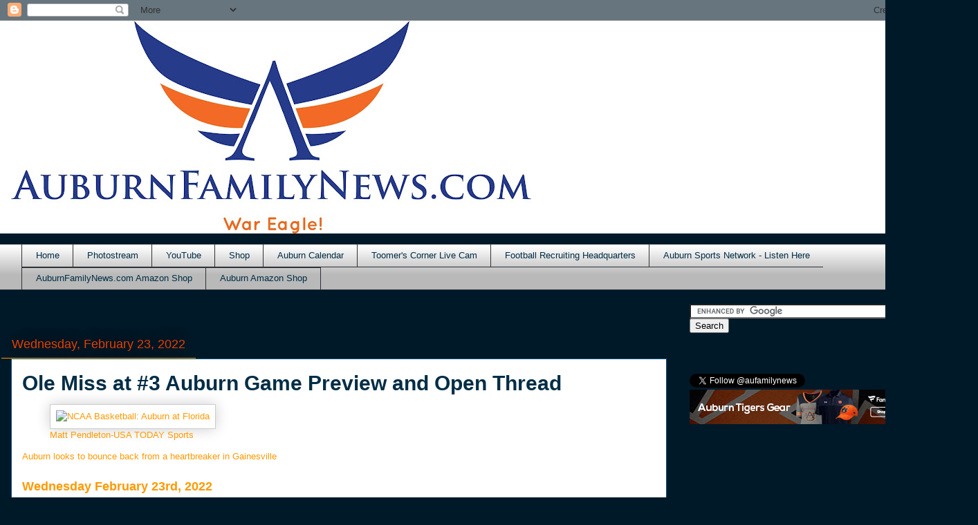

--- FILE ---
content_type: text/html; charset=UTF-8
request_url: https://www.auburnfamilynews.com/2022/02/ole-miss-at-3-auburn-game-preview-and.html
body_size: 21164
content:
<!DOCTYPE html>
<html class='v2' dir='ltr' xmlns='http://www.w3.org/1999/xhtml' xmlns:b='http://www.google.com/2005/gml/b' xmlns:data='http://www.google.com/2005/gml/data' xmlns:expr='http://www.google.com/2005/gml/expr'>
<head>
<link href='https://www.blogger.com/static/v1/widgets/335934321-css_bundle_v2.css' rel='stylesheet' type='text/css'/>
<meta content='width=1100' name='viewport'/>
<meta content='text/html; charset=UTF-8' http-equiv='Content-Type'/>
<meta content='blogger' name='generator'/>
<link href='https://www.auburnfamilynews.com/favicon.ico' rel='icon' type='image/x-icon'/>
<link href='https://www.auburnfamilynews.com/2022/02/ole-miss-at-3-auburn-game-preview-and.html' rel='canonical'/>
<link rel="alternate" type="application/atom+xml" title="AuburnFamilyNews.com - Atom" href="https://www.auburnfamilynews.com/feeds/posts/default" />
<link rel="alternate" type="application/rss+xml" title="AuburnFamilyNews.com - RSS" href="https://www.auburnfamilynews.com/feeds/posts/default?alt=rss" />
<link rel="service.post" type="application/atom+xml" title="AuburnFamilyNews.com - Atom" href="https://www.blogger.com/feeds/6194477218436350438/posts/default" />

<link rel="alternate" type="application/atom+xml" title="AuburnFamilyNews.com - Atom" href="https://www.auburnfamilynews.com/feeds/6235424618260040111/comments/default" />
<!--Can't find substitution for tag [blog.ieCssRetrofitLinks]-->
<link href='https://cdn.vox-cdn.com/thumbor/zfCGXOlTB01SgN5yyAPeVZvuOk8=/0x0:4844x3229/1310x873/cdn.vox-cdn.com/uploads/chorus_image/image/70541385/usa_today_17722688.0.jpg' rel='image_src'/>
<meta content='https://www.auburnfamilynews.com/2022/02/ole-miss-at-3-auburn-game-preview-and.html' property='og:url'/>
<meta content='Ole Miss at #3 Auburn Game Preview and Open Thread' property='og:title'/>
<meta content=' Matt Pendleton-USA TODAY Sports   Auburn looks to bounce back from a heartbreaker in Gainesville  Wednesday February 23rd, 2022  Ole Miss R...' property='og:description'/>
<meta content='https://lh3.googleusercontent.com/blogger_img_proxy/[base64]w1200-h630-p-k-no-nu' property='og:image'/>
<script>=async src="//pagead2.googlesyndication.com/pagead/js/adsbygoogle.js"></script>
<meta content='The Auburn University News Aggregator! War Eagle!!' name='description'/>
<meta content='alabama, AU, auburn, Auburn Family, auburn football, AuburnFast, AUFAMILY, college, college football, degree, espn, facebook, family, fantasy, football, game, IFTTT, iPhone, iron bowl, ironbowl, kick six, Online classes, Pocket, poll, sec, SEC NETWORK, SECNETWORK, sports, war damn eagle, war eagle, WarEagle, wde, youtube, twitter, university, auburn news, auburn football news, auburnnews, news, sec news, auburn blog, auburn blogs, auburn university, auburn university blog, auburn university football, auburn news blog, ourtime, auburn football blog, football news' name='keywords'/>
<meta content='AuburnFamilyNews.com' name='author'/>
<meta content='557171751078741' property='fb:app_id'/>
<meta content='3FAAC34D2484CC5C7D5B446D1618CE3C' name='msvalidate.01'/>
<script async='async' src='//pagead2.googlesyndication.com/pagead/js/adsbygoogle.js'></script>
<script> (adsbygoogle = window.adsbygoogle || []).push({ google_ad_client: "ca-pub-4192645455774507", enable_page_level_ads: true }); </script>
<meta content='lcWznxssKkzTj3vyRWMclzAzlOQ' name='alexaVerifyID'/>
<meta content='6ddda6c2c36ad4d2' name='yandex-verification'/>
<meta content='4503599630218163' property='twitter:account_id'/>
<meta content='60b1d55cd60a' name='bitly-verification'/>
<script src="//www.anrdoezrs.net/am/7627397/include/allCj/generate/onLoad/am.js"></script>
<!-- Start Alexa Certify Javascript -->
<script type='text/javascript'>
_atrk_opts = { atrk_acct:"f/Y3l1aoHvD05T", domain:"auburnfamilynews.com",dynamic: true};
(function() { var as = document.createElement('script'); as.type = 'text/javascript'; as.async = true; as.src = "https://d31qbv1cthcecs.cloudfront.net/atrk.js"; var s = document.getElementsByTagName('script')[0];s.parentNode.insertBefore(as, s); })();
</script>
<noscript><img alt='' height='1' src='https://d5nxst8fruw4z.cloudfront.net/atrk.gif?account=f/Y3l1aoHvD05T' style='display:none' width='1'/></noscript>
<!-- End Alexa Certify Javascript -->
<script type='text/javascript'>
adroll_adv_id = "XQO4WD3QKBCMLORW3EQL2Y";
adroll_pix_id = "6VRVUVFJTNAZDMWFQ4OIGW";
(function () {
var oldonload = window.onload;
window.onload = function(){
   __adroll_loaded=true;
   var scr = document.createElement("script");
   var host = (("https:" == document.location.protocol) ? "https://s.adroll.com" : "http://a.adroll.com");
   scr.setAttribute('async', 'true');
   scr.type = "text/javascript";
   scr.src = host + "/j/roundtrip.js";
   ((document.getElementsByTagName('head') || [null])[0] ||
    document.getElementsByTagName('script')[0].parentNode).appendChild(scr);
   if(oldonload){oldonload()}};
}());
</script>
<title>AuburnFamilyNews.com: Ole Miss at #3 Auburn Game Preview and Open Thread</title>
<style id='page-skin-1' type='text/css'><!--
/*
-----------------------------------------------
Blogger Template Style
Name:     Awesome Inc.
Designer: Tina Chen
URL:      tinachen.org
----------------------------------------------- */
/* Content
----------------------------------------------- */
body {
font: normal normal 13px Arial, Tahoma, Helvetica, FreeSans, sans-serif;
color: #ff9900;
background: #001928 none repeat scroll top left;
}
html body .content-outer {
min-width: 0;
max-width: 100%;
width: 100%;
}
a:link {
text-decoration: none;
color: #e14200;
}
a:visited {
text-decoration: none;
color: #999999;
}
a:hover {
text-decoration: underline;
color: #ff4a00;
}
.body-fauxcolumn-outer .cap-top {
position: absolute;
z-index: 1;
height: 276px;
width: 100%;
background: transparent none repeat-x scroll top left;
_background-image: none;
}
/* Columns
----------------------------------------------- */
.content-inner {
padding: 0;
}
.header-inner .section {
margin: 0 16px;
}
.tabs-inner .section {
margin: 0 16px;
}
.main-inner {
padding-top: 55px;
}
.main-inner .column-center-inner,
.main-inner .column-left-inner,
.main-inner .column-right-inner {
padding: 0 5px;
}
*+html body .main-inner .column-center-inner {
margin-top: -55px;
}
#layout .main-inner .column-center-inner {
margin-top: 0;
}
/* Header
----------------------------------------------- */
.header-outer {
margin: 0 0 15px 0;
background: #ffffff none repeat scroll 0 0;
}
.Header h1 {
font: normal normal 40px Arial, Tahoma, Helvetica, FreeSans, sans-serif;
color: #ff9900;
text-shadow: 0 0 20px #000000;
}
.Header h1 a {
color: #ff9900;
}
.Header .description {
font: normal normal 18px Arial, Tahoma, Helvetica, FreeSans, sans-serif;
color: #ffffff;
}
.header-inner .Header .titlewrapper,
.header-inner .Header .descriptionwrapper {
padding-left: 0;
padding-right: 0;
margin-bottom: 0;
}
.header-inner .Header .titlewrapper {
padding-top: 22px;
}
/* Tabs
----------------------------------------------- */
.tabs-outer {
overflow: hidden;
position: relative;
background: #ffffff url(//www.blogblog.com/1kt/awesomeinc/tabs_gradient_light.png) repeat scroll 0 0;
}
#layout .tabs-outer {
overflow: visible;
}
.tabs-cap-top, .tabs-cap-bottom {
position: absolute;
width: 100%;
border-top: 1px solid #2d3037;
}
.tabs-cap-bottom {
bottom: 0;
}
.tabs-inner .widget li a {
display: inline-block;
margin: 0;
padding: .6em 1.5em;
font: normal normal 13px Arial, Tahoma, Helvetica, FreeSans, sans-serif;
color: #002d46;
border-top: 1px solid #2d3037;
border-bottom: 1px solid #2d3037;
border-left: 1px solid #2d3037;
height: 16px;
line-height: 16px;
}
.tabs-inner .widget li:last-child a {
border-right: 1px solid #2d3037;
}
.tabs-inner .widget li.selected a, .tabs-inner .widget li a:hover {
background: #015782 url(//www.blogblog.com/1kt/awesomeinc/tabs_gradient_light.png) repeat-x scroll 0 -100px;
color: #ffffff;
}
/* Headings
----------------------------------------------- */
h2 {
font: normal normal 18px Arial, Tahoma, Helvetica, FreeSans, sans-serif;
color: #ffffff;
}
/* Widgets
----------------------------------------------- */
.main-inner .section {
margin: 0 27px;
padding: 0;
}
.main-inner .column-left-outer,
.main-inner .column-right-outer {
margin-top: -3.3em;
}
#layout .main-inner .column-left-outer,
#layout .main-inner .column-right-outer {
margin-top: 0;
}
.main-inner .column-left-inner,
.main-inner .column-right-inner {
background: rgba(0, 0, 0, 0) none repeat 0 0;
-moz-box-shadow: 0 0 0 rgba(0, 0, 0, .2);
-webkit-box-shadow: 0 0 0 rgba(0, 0, 0, .2);
-goog-ms-box-shadow: 0 0 0 rgba(0, 0, 0, .2);
box-shadow: 0 0 0 rgba(0, 0, 0, .2);
-moz-border-radius: 0;
-webkit-border-radius: 0;
-goog-ms-border-radius: 0;
border-radius: 0;
}
#layout .main-inner .column-left-inner,
#layout .main-inner .column-right-inner {
margin-top: 0;
}
.sidebar .widget {
font: normal normal 13px Arial, Tahoma, Helvetica, FreeSans, sans-serif;
color: #ffffff;
}
.sidebar .widget a:link {
color: #ffffff;
}
.sidebar .widget a:visited {
color: #999999;
}
.sidebar .widget a:hover {
color: #ff9900;
}
.sidebar .widget h2 {
text-shadow: 0 0 20px #000000;
}
.main-inner .widget {
background-color: transparent;
border: 1px solid transparent;
padding: 0 0 15px;
margin: 20px -16px;
-moz-box-shadow: 0 0 0 rgba(0, 0, 0, .2);
-webkit-box-shadow: 0 0 0 rgba(0, 0, 0, .2);
-goog-ms-box-shadow: 0 0 0 rgba(0, 0, 0, .2);
box-shadow: 0 0 0 rgba(0, 0, 0, .2);
-moz-border-radius: 0;
-webkit-border-radius: 0;
-goog-ms-border-radius: 0;
border-radius: 0;
}
.main-inner .widget h2 {
margin: 0 -0;
padding: .6em 0 .5em;
border-bottom: 1px solid #ff9900;
}
.footer-inner .widget h2 {
padding: 0 0 .4em;
border-bottom: 1px solid #ff9900;
}
.main-inner .widget h2 + div, .footer-inner .widget h2 + div {
border-top: 0 solid transparent;
padding-top: 8px;
}
.main-inner .widget .widget-content {
margin: 0 -0;
padding: 7px 0 0;
}
.main-inner .widget ul, .main-inner .widget #ArchiveList ul.flat {
margin: -8px -15px 0;
padding: 0;
list-style: none;
}
.main-inner .widget #ArchiveList {
margin: -8px 0 0;
}
.main-inner .widget ul li, .main-inner .widget #ArchiveList ul.flat li {
padding: .5em 15px;
text-indent: 0;
color: #ffffff;
border-top: 0 solid transparent;
border-bottom: 1px solid #ff9900;
}
.main-inner .widget #ArchiveList ul li {
padding-top: .25em;
padding-bottom: .25em;
}
.main-inner .widget ul li:first-child, .main-inner .widget #ArchiveList ul.flat li:first-child {
border-top: none;
}
.main-inner .widget ul li:last-child, .main-inner .widget #ArchiveList ul.flat li:last-child {
border-bottom: none;
}
.post-body {
position: relative;
}
.main-inner .widget .post-body ul {
padding: 0 2.5em;
margin: .5em 0;
list-style: disc;
}
.main-inner .widget .post-body ul li {
padding: 0.25em 0;
margin-bottom: .25em;
color: #ff9900;
border: none;
}
.footer-inner .widget ul {
padding: 0;
list-style: none;
}
.widget .zippy {
color: #ffffff;
}
/* Posts
----------------------------------------------- */
body .main-inner .Blog {
padding: 0;
margin-bottom: 1em;
background-color: transparent;
border: none;
-moz-box-shadow: 0 0 0 rgba(0, 0, 0, 0);
-webkit-box-shadow: 0 0 0 rgba(0, 0, 0, 0);
-goog-ms-box-shadow: 0 0 0 rgba(0, 0, 0, 0);
box-shadow: 0 0 0 rgba(0, 0, 0, 0);
}
.main-inner .section:last-child .Blog:last-child {
padding: 0;
margin-bottom: 1em;
}
.main-inner .widget h2.date-header {
margin: 0 -15px 1px;
padding: 0 0 0 0;
font: normal normal 18px Arial, Tahoma, Helvetica, FreeSans, sans-serif;
color: #e14200;
background: transparent none no-repeat fixed center center;
border-top: 0 solid #ffffff;
border-bottom: 1px solid #ff9900;
-moz-border-radius-topleft: 0;
-moz-border-radius-topright: 0;
-webkit-border-top-left-radius: 0;
-webkit-border-top-right-radius: 0;
border-top-left-radius: 0;
border-top-right-radius: 0;
position: absolute;
bottom: 100%;
left: 0;
text-shadow: 0 0 20px #000000;
}
.main-inner .widget h2.date-header span {
font: normal normal 18px Arial, Tahoma, Helvetica, FreeSans, sans-serif;
display: block;
padding: .5em 15px;
border-left: 0 solid #ffffff;
border-right: 0 solid #ffffff;
}
.date-outer {
position: relative;
margin: 55px 0 20px;
padding: 0 15px;
background-color: #ffffff;
border: 1px solid #015782;
-moz-box-shadow: 0 0 0 rgba(0, 0, 0, .2);
-webkit-box-shadow: 0 0 0 rgba(0, 0, 0, .2);
-goog-ms-box-shadow: 0 0 0 rgba(0, 0, 0, .2);
box-shadow: 0 0 0 rgba(0, 0, 0, .2);
-moz-border-radius: 0;
-webkit-border-radius: 0;
-goog-ms-border-radius: 0;
border-radius: 0;
}
.date-outer:first-child {
margin-top: 0;
}
.date-outer:last-child {
margin-bottom: 0;
-moz-border-radius-bottomleft: 0;
-moz-border-radius-bottomright: 0;
-webkit-border-bottom-left-radius: 0;
-webkit-border-bottom-right-radius: 0;
-goog-ms-border-bottom-left-radius: 0;
-goog-ms-border-bottom-right-radius: 0;
border-bottom-left-radius: 0;
border-bottom-right-radius: 0;
}
.date-posts {
margin: 0 -0;
padding: 0 0;
clear: both;
}
.post-outer, .inline-ad {
border-top: 1px solid #015782;
margin: 0 -0;
padding: 15px 0;
}
.post-outer {
padding-bottom: 10px;
}
.post-outer:first-child {
padding-top: 10px;
border-top: none;
}
.post-outer:last-child, .inline-ad:last-child {
border-bottom: none;
}
.post-body {
position: relative;
}
.post-body img {
padding: 8px;
background: #ffffff;
border: 1px solid #cccccc;
-moz-box-shadow: 0 0 20px rgba(0, 0, 0, .2);
-webkit-box-shadow: 0 0 20px rgba(0, 0, 0, .2);
box-shadow: 0 0 20px rgba(0, 0, 0, .2);
-moz-border-radius: 0;
-webkit-border-radius: 0;
border-radius: 0;
}
h3.post-title, h4 {
font: normal bold 30px Arial, Tahoma, Helvetica, FreeSans, sans-serif;
color: #002d46;
}
h3.post-title a {
font: normal bold 30px Arial, Tahoma, Helvetica, FreeSans, sans-serif;
color: #002d46;
}
h3.post-title a:hover {
color: #ff4a00;
text-decoration: underline;
}
.post-header {
margin: 0 0 1em;
}
.post-body {
line-height: 1.4;
}
.post-outer h2 {
color: #ff9900;
}
.post-footer {
margin: 1.5em 0 0;
}
#blog-pager {
padding: 15px;
font-size: 120%;
background-color: #ff8000;
border: 1px solid transparent;
-moz-box-shadow: 0 0 0 rgba(0, 0, 0, .2);
-webkit-box-shadow: 0 0 0 rgba(0, 0, 0, .2);
-goog-ms-box-shadow: 0 0 0 rgba(0, 0, 0, .2);
box-shadow: 0 0 0 rgba(0, 0, 0, .2);
-moz-border-radius: 0;
-webkit-border-radius: 0;
-goog-ms-border-radius: 0;
border-radius: 0;
-moz-border-radius-topleft: 0;
-moz-border-radius-topright: 0;
-webkit-border-top-left-radius: 0;
-webkit-border-top-right-radius: 0;
-goog-ms-border-top-left-radius: 0;
-goog-ms-border-top-right-radius: 0;
border-top-left-radius: 0;
border-top-right-radius-topright: 0;
margin-top: 0;
}
.blog-feeds, .post-feeds {
margin: 1em 0;
text-align: center;
color: #ffffff;
}
.blog-feeds a, .post-feeds a {
color: #ff9900;
}
.blog-feeds a:visited, .post-feeds a:visited {
color: #999999;
}
.blog-feeds a:hover, .post-feeds a:hover {
color: #ff4a00;
}
.post-outer .comments {
margin-top: 2em;
}
/* Comments
----------------------------------------------- */
.comments .comments-content .icon.blog-author {
background-repeat: no-repeat;
background-image: url([data-uri]);
}
.comments .comments-content .loadmore a {
border-top: 1px solid #2d3037;
border-bottom: 1px solid #2d3037;
}
.comments .continue {
border-top: 2px solid #2d3037;
}
/* Footer
----------------------------------------------- */
.footer-outer {
margin: -0 0 -1px;
padding: 0 0 0;
color: #ffffff;
overflow: hidden;
}
.footer-fauxborder-left {
border-top: 1px solid transparent;
background: transparent none repeat scroll 0 0;
-moz-box-shadow: 0 0 0 rgba(0, 0, 0, .2);
-webkit-box-shadow: 0 0 0 rgba(0, 0, 0, .2);
-goog-ms-box-shadow: 0 0 0 rgba(0, 0, 0, .2);
box-shadow: 0 0 0 rgba(0, 0, 0, .2);
margin: 0 -0;
}
/* Mobile
----------------------------------------------- */
body.mobile {
background-size: auto;
}
.mobile .body-fauxcolumn-outer {
background: transparent none repeat scroll top left;
}
*+html body.mobile .main-inner .column-center-inner {
margin-top: 0;
}
.mobile .main-inner .widget {
padding: 0 0 15px;
}
.mobile .main-inner .widget h2 + div,
.mobile .footer-inner .widget h2 + div {
border-top: none;
padding-top: 0;
}
.mobile .footer-inner .widget h2 {
padding: 0.5em 0;
border-bottom: none;
}
.mobile .main-inner .widget .widget-content {
margin: 0;
padding: 7px 0 0;
}
.mobile .main-inner .widget ul,
.mobile .main-inner .widget #ArchiveList ul.flat {
margin: 0 -15px 0;
}
.mobile .main-inner .widget h2.date-header {
left: 0;
}
.mobile .date-header span {
padding: 0.4em 0;
}
.mobile .date-outer:first-child {
margin-bottom: 0;
border: 1px solid #015782;
-moz-border-radius-topleft: 0;
-moz-border-radius-topright: 0;
-webkit-border-top-left-radius: 0;
-webkit-border-top-right-radius: 0;
-goog-ms-border-top-left-radius: 0;
-goog-ms-border-top-right-radius: 0;
border-top-left-radius: 0;
border-top-right-radius: 0;
}
.mobile .date-outer {
border-color: #015782;
border-width: 0 1px 1px;
}
.mobile .date-outer:last-child {
margin-bottom: 0;
}
.mobile .main-inner {
padding: 0;
}
.mobile .header-inner .section {
margin: 0;
}
.mobile .post-outer, .mobile .inline-ad {
padding: 5px 0;
}
.mobile .tabs-inner .section {
margin: 0 10px;
}
.mobile .main-inner .widget h2 {
margin: 0;
padding: 0;
}
.mobile .main-inner .widget h2.date-header span {
padding: 0;
}
.mobile .main-inner .widget .widget-content {
margin: 0;
padding: 7px 0 0;
}
.mobile #blog-pager {
border: 1px solid transparent;
background: transparent none repeat scroll 0 0;
}
.mobile .main-inner .column-left-inner,
.mobile .main-inner .column-right-inner {
background: rgba(0, 0, 0, 0) none repeat 0 0;
-moz-box-shadow: none;
-webkit-box-shadow: none;
-goog-ms-box-shadow: none;
box-shadow: none;
}
.mobile .date-posts {
margin: 0;
padding: 0;
}
.mobile .footer-fauxborder-left {
margin: 0;
border-top: inherit;
}
.mobile .main-inner .section:last-child .Blog:last-child {
margin-bottom: 0;
}
.mobile-index-contents {
color: #ff9900;
}
.mobile .mobile-link-button {
background: #e14200 url(//www.blogblog.com/1kt/awesomeinc/tabs_gradient_light.png) repeat scroll 0 0;
}
.mobile-link-button a:link, .mobile-link-button a:visited {
color: #ffffff;
}
.mobile .tabs-inner .PageList .widget-content {
background: transparent;
border-top: 1px solid;
border-color: #2d3037;
color: #002d46;
}
.mobile .tabs-inner .PageList .widget-content .pagelist-arrow {
border-left: 1px solid #2d3037;
}

--></style>
<style id='template-skin-1' type='text/css'><!--
body {
min-width: 1390px;
}
.content-outer, .content-fauxcolumn-outer, .region-inner {
min-width: 1390px;
max-width: 1390px;
_width: 1390px;
}
.main-inner .columns {
padding-left: 0;
padding-right: 410px;
}
.main-inner .fauxcolumn-center-outer {
left: 0;
right: 410px;
/* IE6 does not respect left and right together */
_width: expression(this.parentNode.offsetWidth -
parseInt("0") -
parseInt("410px") + 'px');
}
.main-inner .fauxcolumn-left-outer {
width: 0;
}
.main-inner .fauxcolumn-right-outer {
width: 410px;
}
.main-inner .column-left-outer {
width: 0;
right: 100%;
margin-left: -0;
}
.main-inner .column-right-outer {
width: 410px;
margin-right: -410px;
}
#layout {
min-width: 0;
}
#layout .content-outer {
min-width: 0;
width: 800px;
}
#layout .region-inner {
min-width: 0;
width: auto;
}
--></style>
<script type='text/javascript'>
        (function(i,s,o,g,r,a,m){i['GoogleAnalyticsObject']=r;i[r]=i[r]||function(){
        (i[r].q=i[r].q||[]).push(arguments)},i[r].l=1*new Date();a=s.createElement(o),
        m=s.getElementsByTagName(o)[0];a.async=1;a.src=g;m.parentNode.insertBefore(a,m)
        })(window,document,'script','https://www.google-analytics.com/analytics.js','ga');
        ga('create', 'UA-53191984-1', 'auto', 'blogger');
        ga('blogger.send', 'pageview');
      </script>
<link href='https://www.blogger.com/dyn-css/authorization.css?targetBlogID=6194477218436350438&amp;zx=a7572452-e300-4403-9075-9e5772bc4161' media='none' onload='if(media!=&#39;all&#39;)media=&#39;all&#39;' rel='stylesheet'/><noscript><link href='https://www.blogger.com/dyn-css/authorization.css?targetBlogID=6194477218436350438&amp;zx=a7572452-e300-4403-9075-9e5772bc4161' rel='stylesheet'/></noscript>
<meta name='google-adsense-platform-account' content='ca-host-pub-1556223355139109'/>
<meta name='google-adsense-platform-domain' content='blogspot.com'/>

<!-- data-ad-client=ca-pub-4192645455774507 -->

</head>
<script async='async' src='//pagead2.googlesyndication.com/pagead/js/adsbygoogle.js'></script>
<script> (adsbygoogle = window.adsbygoogle || []).push({ google_ad_client: "ca-pub-4192645455774507", enable_page_level_ads: true }); </script>
<body class='loading variant-icy'>
<div class='navbar section' id='navbar'><div class='widget Navbar' data-version='1' id='Navbar1'><script type="text/javascript">
    function setAttributeOnload(object, attribute, val) {
      if(window.addEventListener) {
        window.addEventListener('load',
          function(){ object[attribute] = val; }, false);
      } else {
        window.attachEvent('onload', function(){ object[attribute] = val; });
      }
    }
  </script>
<div id="navbar-iframe-container"></div>
<script type="text/javascript" src="https://apis.google.com/js/platform.js"></script>
<script type="text/javascript">
      gapi.load("gapi.iframes:gapi.iframes.style.bubble", function() {
        if (gapi.iframes && gapi.iframes.getContext) {
          gapi.iframes.getContext().openChild({
              url: 'https://www.blogger.com/navbar/6194477218436350438?po\x3d6235424618260040111\x26origin\x3dhttps://www.auburnfamilynews.com',
              where: document.getElementById("navbar-iframe-container"),
              id: "navbar-iframe"
          });
        }
      });
    </script><script type="text/javascript">
(function() {
var script = document.createElement('script');
script.type = 'text/javascript';
script.src = '//pagead2.googlesyndication.com/pagead/js/google_top_exp.js';
var head = document.getElementsByTagName('head')[0];
if (head) {
head.appendChild(script);
}})();
</script>
</div></div>
<div class='body-fauxcolumns'>
<div class='fauxcolumn-outer body-fauxcolumn-outer'>
<div class='cap-top'>
<div class='cap-left'></div>
<div class='cap-right'></div>
</div>
<div class='fauxborder-left'>
<div class='fauxborder-right'></div>
<div class='fauxcolumn-inner'>
</div>
</div>
<div class='cap-bottom'>
<div class='cap-left'></div>
<div class='cap-right'></div>
</div>
</div>
</div>
<div class='content'>
<div class='content-fauxcolumns'>
<div class='fauxcolumn-outer content-fauxcolumn-outer'>
<div class='cap-top'>
<div class='cap-left'></div>
<div class='cap-right'></div>
</div>
<div class='fauxborder-left'>
<div class='fauxborder-right'></div>
<div class='fauxcolumn-inner'>
</div>
</div>
<div class='cap-bottom'>
<div class='cap-left'></div>
<div class='cap-right'></div>
</div>
</div>
</div>
<div class='content-outer'>
<div class='content-cap-top cap-top'>
<div class='cap-left'></div>
<div class='cap-right'></div>
</div>
<div class='fauxborder-left content-fauxborder-left'>
<div class='fauxborder-right content-fauxborder-right'></div>
<div class='content-inner'>
<header>
<div class='header-outer'>
<div class='header-cap-top cap-top'>
<div class='cap-left'></div>
<div class='cap-right'></div>
</div>
<div class='fauxborder-left header-fauxborder-left'>
<div class='fauxborder-right header-fauxborder-right'></div>
<div class='region-inner header-inner'>
<div class='header section' id='header'><div class='widget Header' data-version='1' id='Header1'>
<div id='header-inner'>
<a href='https://www.auburnfamilynews.com/' style='display: block'>
<img alt='AuburnFamilyNews.com' height='308px; ' id='Header1_headerimg' src='https://blogger.googleusercontent.com/img/b/R29vZ2xl/AVvXsEi9GRSceTqfioOFcSaLJsRyUiincElZ4FceUVVdJ-odjacfZ7Tu4dAK7mDRWXVpJpxLrXzA8KFQureG1v4P7UXcxwKLBewbIAo0dkoLPGbImWdGM1TtyyCpMF45UcuEnRiXtoPib1_2Y2U/s752/original-7244-5726d1192fdeb.jpg' style='display: block' width='752px; '/>
</a>
</div>
</div></div>
</div>
</div>
<div class='header-cap-bottom cap-bottom'>
<div class='cap-left'></div>
<div class='cap-right'></div>
</div>
</div>
</header>
<div class='tabs-outer'>
<div class='tabs-cap-top cap-top'>
<div class='cap-left'></div>
<div class='cap-right'></div>
</div>
<div class='fauxborder-left tabs-fauxborder-left'>
<div class='fauxborder-right tabs-fauxborder-right'></div>
<div class='region-inner tabs-inner'>
<div class='tabs section' id='crosscol'><div class='widget PageList' data-version='1' id='PageList1'>
<h2>Pages</h2>
<div class='widget-content'>
<ul>
<li>
<a href='https://www.auburnfamilynews.com/'>Home</a>
</li>
<li>
<a href='https://www.icloud.com/photostream/#A25qXGF1GdZ12J'>Photostream</a>
</li>
<li>
<a href='https://www.youtube.com/user/tylerbowman88'>YouTube</a>
</li>
<li>
<a href='http://tee.pub/lic/AuburnFamilyNews'>Shop</a>
</li>
<li>
<a href='https://www.auburnfamilynews.com/p/auburn-calendar.html'>Auburn Calendar</a>
</li>
<li>
<a href='https://www.auburnfamilynews.com/p/toomers-corner-live-cam.html'>Toomer's Corner Live Cam</a>
</li>
<li>
<a href='https://www.auburnfamilynews.com/p/football-recruiting.html'>Football Recruiting Headquarters</a>
</li>
<li>
<a href='https://www.auburnfamilynews.com/p/auburn-sports-network.html'>Auburn Sports Network - Listen Here</a>
</li>
<li>
<a href='https://www.amazon.com/shop/aufamilynews'>AuburnFamilyNews.com Amazon Shop</a>
</li>
<li>
<a href='https://www.auburnfamilynews.com/p/blog-page.html'>Auburn Amazon Shop</a>
</li>
</ul>
<div class='clear'></div>
</div>
</div></div>
<div class='tabs no-items section' id='crosscol-overflow'></div>
</div>
</div>
<div class='tabs-cap-bottom cap-bottom'>
<div class='cap-left'></div>
<div class='cap-right'></div>
</div>
</div>
<div class='main-outer'>
<div class='main-cap-top cap-top'>
<div class='cap-left'></div>
<div class='cap-right'></div>
</div>
<div class='fauxborder-left main-fauxborder-left'>
<div class='fauxborder-right main-fauxborder-right'></div>
<div class='region-inner main-inner'>
<div class='columns fauxcolumns'>
<div class='fauxcolumn-outer fauxcolumn-center-outer'>
<div class='cap-top'>
<div class='cap-left'></div>
<div class='cap-right'></div>
</div>
<div class='fauxborder-left'>
<div class='fauxborder-right'></div>
<div class='fauxcolumn-inner'>
</div>
</div>
<div class='cap-bottom'>
<div class='cap-left'></div>
<div class='cap-right'></div>
</div>
</div>
<div class='fauxcolumn-outer fauxcolumn-left-outer'>
<div class='cap-top'>
<div class='cap-left'></div>
<div class='cap-right'></div>
</div>
<div class='fauxborder-left'>
<div class='fauxborder-right'></div>
<div class='fauxcolumn-inner'>
</div>
</div>
<div class='cap-bottom'>
<div class='cap-left'></div>
<div class='cap-right'></div>
</div>
</div>
<div class='fauxcolumn-outer fauxcolumn-right-outer'>
<div class='cap-top'>
<div class='cap-left'></div>
<div class='cap-right'></div>
</div>
<div class='fauxborder-left'>
<div class='fauxborder-right'></div>
<div class='fauxcolumn-inner'>
</div>
</div>
<div class='cap-bottom'>
<div class='cap-left'></div>
<div class='cap-right'></div>
</div>
</div>
<!-- corrects IE6 width calculation -->
<div class='columns-inner'>
<div class='column-center-outer'>
<div class='column-center-inner'>
<div class='main section' id='main'><div class='widget HTML' data-version='1' id='HTML6'>
<div class='widget-content'>
<script type="text/javascript">
amzn_assoc_placement = "adunit0";
amzn_assoc_tracking_id = "auburnfamilyn-20";
amzn_assoc_ad_mode = "search";
amzn_assoc_ad_type = "smart";
amzn_assoc_marketplace = "amazon";
amzn_assoc_region = "US";
amzn_assoc_default_search_phrase = "auburn university";
amzn_assoc_default_category = "All";
amzn_assoc_linkid = "b4459ef2218605453cb0bbb3c688c245";
amzn_assoc_design = "in_content";
</script>
<script src="//z-na.amazon-adsystem.com/widgets/onejs?MarketPlace=US"></script>
</div>
<div class='clear'></div>
</div><div class='widget Blog' data-version='1' id='Blog1'>
<div class='blog-posts hfeed'>

          <div class="date-outer">
        
<h2 class='date-header'><span>Wednesday, February 23, 2022</span></h2>

          <div class="date-posts">
        
<div class='post-outer'>
<div class='post hentry' itemprop='blogPost' itemscope='itemscope' itemtype='http://schema.org/BlogPosting'>
<meta content='https://cdn.vox-cdn.com/thumbor/zfCGXOlTB01SgN5yyAPeVZvuOk8=/0x0:4844x3229/1310x873/cdn.vox-cdn.com/uploads/chorus_image/image/70541385/usa_today_17722688.0.jpg' itemprop='image_url'/>
<meta content='6194477218436350438' itemprop='blogId'/>
<meta content='6235424618260040111' itemprop='postId'/>
<a name='6235424618260040111'></a>
<h3 class='post-title entry-title' itemprop='name'>
Ole Miss at #3 Auburn Game Preview and Open Thread
</h3>
<div class='post-header'>
<div class='post-header-line-1'></div>
</div>
<div class='post-body entry-content' id='post-body-6235424618260040111' itemprop='description articleBody'>
<figure><img alt="NCAA Basketball: Auburn at Florida" src="https://cdn.vox-cdn.com/thumbor/zfCGXOlTB01SgN5yyAPeVZvuOk8=/0x0:4844x3229/1310x873/cdn.vox-cdn.com/uploads/chorus_image/image/70541385/usa_today_17722688.0.jpg" />
<figcaption>Matt Pendleton-USA TODAY Sports</figcaption>
</figure>
<p>Auburn looks to bounce back from a heartbreaker in Gainesville</p>
<h2><strong>Wednesday February 23rd, 2022</strong></h2>
<h2><strong>Ole Miss Rebels at Auburn Tigers</strong></h2>
<h2><s><strong>Auburn</strong></s> <strong>Neville Arena</strong></h2>
<h2><strong>Time: 7:30PM CT</strong></h2>
<h2><strong>Network: SEC Network, Auburn Radio Network</strong></h2>
<p>Welcome to the Nev!</p>
<p>Apparently Auburn couldn&#8217;t wait to get the new signage up any longer so going forward, this will be what you see when you arrive on-campus to watch Auburn Basketball.</p>
<div>
<blockquote class="twitter-tweet">
<p lang="en" dir="ltr" xml:lang="en">Auburn Arena will be Neville Arena by the time tomorrow night&#8217;s game tips. All signage being replaced today and tomorrow. <a href="https://t.co/GFEqNJYxaY">pic.twitter.com/GFEqNJYxaY</a></p>
&#8212; Justin Hokanson (@_JHokanson) <a href="https://twitter.com/_JHokanson/status/1496221242088730631?ref_src=twsrc%5Etfw">February 22, 2022</a></blockquote>
</div>
<p>As for what you&#8217;ll see on the court, Auburn (24-3, 12-2) plays their next to last home game tonight as the Tigers welcome Ole Miss (13-14, 4-10) to Auburn Arena. Over the past 4 seasons, the teams have rotated sweeping each other and with an Auburn win tonight, that would happen again for a 5th straight year.</p>
<p>Auburn holds a 1 game lead over Kentucky in the SEC after a 63-62 loss to Florida on Saturday. Jabari Smith led the way with 28 points but it wasn&#8217;t enough as the Tigers dropped their second straight road game and witnessed a second straight court storm at their expense.</p>
<p>In the first Auburn-Ole Miss matchup, the Rebels built an early 14-point lead in a game where they simply couldn&#8217;t miss or be called for a foul. Despite that, a late defensive spark from KD Johnson allowed Auburn to pull within 6 at halftime, a huge win for the Tigers. Auburn&#8217;s defense held Ole Miss to under 30% shooting in the second half and took control of the game midway through the second half on their way to an 80-71 victory.</p>
<p>Walker Kessler had 20 points, 10 rebounds and 7 blocks to lead Auburn. Jabari Smith had 15 points, and KD Johnson had 14 points. Wendell Green was also terrific in the second half and finished with 14 points, 7 assists and 5 rebounds.</p>
<p>Ole Miss has dealt with injuries and illness for the majority of the SEC season. They lost their starting Point Guard Daeshun Ruffin for the season due a torn ACL in their win over LSU.</p>
<p>Jarkel Joiner missed the first matchup between the teams and did not play Saturday due to the flu. In fact, the flu hit Ole Miss pretty hard going into Saturday&#8217;s matchup with Georgia as they also were without Matthew Murrell meaning Ole Miss was without their top 3 scorers this season on Saturday. Despite this, they were able to defeat Georgia 85-68 in Athens.</p>
<p>Tye Fagan led the way Saturday in his return to Athens scoring 20 points and they also got career outings from Jaemyn Brakefield (19 points) and Austin Crowley (18 points) in the win.</p>
<p>It remains to be seen if we will see Joiner and Murrell tonight but its certainly something to keep an eye on.</p>
<h2><strong>Prediction</strong></h2>
<p>Auburn has a huge game on Saturday at Tennessee so the hope is the Tigers are not caught looking ahead to that one. I think the fact they come into tonight after a loss will be enough motivation though as they look to put the Florida game behind them. My gut says Wendell Green has a bounce back game in this one as Auburn looks to get more from other guys besides Jabari Smith and Walker Kessler. Auburn is at their best when more than those 2 guys are carrying the load. Saturday was a great teaching moment to get ready for March Madness which is right around the corner. I think Auburn takes care of business tonight.</p>
<h3><strong>Auburn 82 Ole Miss 68</strong></h3>
<br />
<br />
from College and Magnolia - All Posts <a href="https://www.collegeandmagnolia.com/2022/2/23/22946878/ole-miss-at-3-auburn-game-preview-and-open-thread">https://www.collegeandmagnolia.com/2022/2/23/22946878/ole-miss-at-3-auburn-game-preview-and-open-thread</a><br />
<div style='clear: both;'></div>
</div>
<div class='post-footer'>
<div class='post-footer-line post-footer-line-1'><span class='post-author vcard'>
</span>
<span class='post-timestamp'>
at
<meta content='https://www.auburnfamilynews.com/2022/02/ole-miss-at-3-auburn-game-preview-and.html' itemprop='url'/>
<a class='timestamp-link' href='https://www.auburnfamilynews.com/2022/02/ole-miss-at-3-auburn-game-preview-and.html' rel='bookmark' title='permanent link'><abbr class='published' itemprop='datePublished' title='2022-02-23T12:53:00-06:00'>2/23/2022 12:53:00 PM</abbr></a>
</span>
<span class='post-comment-link'>
</span>
<span class='post-icons'>
<span class='item-action'>
<a href='https://www.blogger.com/email-post/6194477218436350438/6235424618260040111' title='Email Post'>
<img alt="" class="icon-action" height="13" src="//img1.blogblog.com/img/icon18_email.gif" width="18">
</a>
</span>
<span class='item-control blog-admin pid-130178246'>
<a href='https://www.blogger.com/post-edit.g?blogID=6194477218436350438&postID=6235424618260040111&from=pencil' title='Edit Post'>
<img alt='' class='icon-action' height='18' src='https://resources.blogblog.com/img/icon18_edit_allbkg.gif' width='18'/>
</a>
</span>
</span>
<div class='post-share-buttons goog-inline-block'>
<a class='goog-inline-block share-button sb-email' href='https://www.blogger.com/share-post.g?blogID=6194477218436350438&postID=6235424618260040111&target=email' target='_blank' title='Email This'><span class='share-button-link-text'>Email This</span></a><a class='goog-inline-block share-button sb-blog' href='https://www.blogger.com/share-post.g?blogID=6194477218436350438&postID=6235424618260040111&target=blog' onclick='window.open(this.href, "_blank", "height=270,width=475"); return false;' target='_blank' title='BlogThis!'><span class='share-button-link-text'>BlogThis!</span></a><a class='goog-inline-block share-button sb-twitter' href='https://www.blogger.com/share-post.g?blogID=6194477218436350438&postID=6235424618260040111&target=twitter' target='_blank' title='Share to X'><span class='share-button-link-text'>Share to X</span></a><a class='goog-inline-block share-button sb-facebook' href='https://www.blogger.com/share-post.g?blogID=6194477218436350438&postID=6235424618260040111&target=facebook' onclick='window.open(this.href, "_blank", "height=430,width=640"); return false;' target='_blank' title='Share to Facebook'><span class='share-button-link-text'>Share to Facebook</span></a><a class='goog-inline-block share-button sb-pinterest' href='https://www.blogger.com/share-post.g?blogID=6194477218436350438&postID=6235424618260040111&target=pinterest' target='_blank' title='Share to Pinterest'><span class='share-button-link-text'>Share to Pinterest</span></a>
</div>
<span class='post-backlinks post-comment-link'>
</span>
</div>
<div class='post-footer-line post-footer-line-2'><span class='post-labels'>
Labels:
<a href='https://www.auburnfamilynews.com/search/label/auburn' rel='tag'>auburn</a>,
<a href='https://www.auburnfamilynews.com/search/label/auburn%20fast' rel='tag'>auburn fast</a>,
<a href='https://www.auburnfamilynews.com/search/label/Auburn%20News' rel='tag'>Auburn News</a>,
<a href='https://www.auburnfamilynews.com/search/label/auburn%20university' rel='tag'>auburn university</a>,
<a href='https://www.auburnfamilynews.com/search/label/AuburnFamilyNews' rel='tag'>AuburnFamilyNews</a>,
<a href='https://www.auburnfamilynews.com/search/label/AuburnFast' rel='tag'>AuburnFast</a>,
<a href='https://www.auburnfamilynews.com/search/label/espn' rel='tag'>espn</a>,
<a href='https://www.auburnfamilynews.com/search/label/facebook' rel='tag'>facebook</a>,
<a href='https://www.auburnfamilynews.com/search/label/football%20news' rel='tag'>football news</a>,
<a href='https://www.auburnfamilynews.com/search/label/ourtime' rel='tag'>ourtime</a>,
<a href='https://www.auburnfamilynews.com/search/label/sec' rel='tag'>sec</a>,
<a href='https://www.auburnfamilynews.com/search/label/SECNETWORK' rel='tag'>SECNETWORK</a>,
<a href='https://www.auburnfamilynews.com/search/label/sports' rel='tag'>sports</a>,
<a href='https://www.auburnfamilynews.com/search/label/twitter' rel='tag'>twitter</a>,
<a href='https://www.auburnfamilynews.com/search/label/war%20eagle' rel='tag'>war eagle</a>,
<a href='https://www.auburnfamilynews.com/search/label/WarEagle' rel='tag'>WarEagle</a>
</span>
</div>
<div class='post-footer-line post-footer-line-3'><span class='reaction-buttons'>
</span>
</div>
</div>
</div>
<div class='comments' id='comments'>
<a name='comments'></a>
<h4>No comments:</h4>
<div id='Blog1_comments-block-wrapper'>
<dl class='avatar-comment-indent' id='comments-block'>
</dl>
</div>
<p class='comment-footer'>
<div class='comment-form'>
<a name='comment-form'></a>
<h4 id='comment-post-message'>Post a Comment</h4>
<p>
</p>
<a href='https://www.blogger.com/comment/frame/6194477218436350438?po=6235424618260040111&hl=en&saa=85391&origin=https://www.auburnfamilynews.com' id='comment-editor-src'></a>
<iframe allowtransparency='true' class='blogger-iframe-colorize blogger-comment-from-post' frameborder='0' height='410px' id='comment-editor' name='comment-editor' src='' width='100%'></iframe>
<script src='https://www.blogger.com/static/v1/jsbin/2830521187-comment_from_post_iframe.js' type='text/javascript'></script>
<script type='text/javascript'>
      BLOG_CMT_createIframe('https://www.blogger.com/rpc_relay.html');
    </script>
</div>
</p>
</div>
</div>

        </div></div>
      
</div>
<div class='blog-pager' id='blog-pager'>
<span id='blog-pager-newer-link'>
<a class='blog-pager-newer-link' href='https://www.auburnfamilynews.com/2022/02/jabari-smith-picked-1-overall-in-2022.html' id='Blog1_blog-pager-newer-link' title='Newer Post'>Newer Post</a>
</span>
<span id='blog-pager-older-link'>
<a class='blog-pager-older-link' href='https://www.auburnfamilynews.com/2022/02/pitching-shines-early-as-tigers-open.html' id='Blog1_blog-pager-older-link' title='Older Post'>Older Post</a>
</span>
<a class='home-link' href='https://www.auburnfamilynews.com/'>Home</a>
</div>
<div class='clear'></div>
<div class='post-feeds'>
<div class='feed-links'>
Subscribe to:
<a class='feed-link' href='https://www.auburnfamilynews.com/feeds/6235424618260040111/comments/default' target='_blank' type='application/atom+xml'>Post Comments (Atom)</a>
</div>
</div>
</div><div class='widget FeaturedPost' data-version='1' id='FeaturedPost1'>
<h2 class='title'>Featured Post</h2>
<div class='post-summary'>
<h3><a href='https://www.auburnfamilynews.com/2018/05/gene-chizik-on-chicken-fingers-why-he.html'>Gene Chizik on chicken fingers, why he never left Auburn, when he might return to coaching</a></h3>
<img class='image' src='https://image.al.com/home/bama-media/width620/img/sports_impact/photo/24431675-standard.jpg'/>
</div>
<style type='text/css'>
    .image {
      width: 100%;
    }
  </style>
<div class='clear'></div>
</div></div>
</div>
</div>
<div class='column-left-outer'>
<div class='column-left-inner'>
<aside>
</aside>
</div>
</div>
<div class='column-right-outer'>
<div class='column-right-inner'>
<aside>
<div class='sidebar section' id='sidebar-right-1'>
<div class='widget HTML' data-version='1' id='HTML3'>
<div class='widget-content'>
<form action="http://www.google.com" id="cse-search-box" target="_blank">
  <div>
    <input type="hidden" name="cx" value="partner-pub-4192645455774507:3039092017" />
    <input type="hidden" name="ie" value="UTF-8" />
    <input type="text" name="q" size="50" />
    <input type="submit" name="sa" value="Search" />
  </div>
</form>

<script type="text/javascript" src="//www.google.com/coop/cse/brand?form=cse-search-box&amp;lang=en"></script>
</div>
<div class='clear'></div>
</div><div class='widget HTML' data-version='1' id='HTML7'>
<div class='widget-content'>
<div id="fb-root"></div>
<script>(function(d, s, id) {
  var js, fjs = d.getElementsByTagName(s)[0];
  if (d.getElementById(id)) return;
  js = d.createElement(s); js.id = id;
  js.src = "//connect.facebook.net/en_US/sdk.js#xfbml=1&version=v2.10";
  fjs.parentNode.insertBefore(js, fjs);
}(document, 'script', 'facebook-jssdk'));</script><div class="fb-page" data-href="https://www.facebook.com/auburnfamilynews" data-small-header="true" data-adapt-container-width="true" data-hide-cover="false" data-show-facepile="true"><blockquote cite="https://www.facebook.com/auburnfamilynews" class="fb-xfbml-parse-ignore"><a href="https://www.facebook.com/auburnfamilynews">AuburnFamilyNews.com</a></blockquote></div>
<!-- Go to www.addthis.com/dashboard to customize your tools -->
<div class="addthis_horizontal_follow_toolbox"></div>
<a href="https://twitter.com/aufamilynews" class="twitter-follow-button" data-show-count="false">Follow @aufamilynews</a><script async src="//platform.twitter.com/widgets.js" charset="utf-8"></script>

<a target="_blank" href="http://shareasale.com/r.cfm?b=780236&amp;u=1000697&amp;m=7124&amp;urllink=&amp;afftrack="><img src="https://lh3.googleusercontent.com/blogger_img_proxy/AEn0k_ursKuLhxmXQZg2MiSuXewfTLOzdBnUfMOxWm49Z2_ypAOH2exZ2xr2NUf2xkJH2WxuKDBNq6gAllFfpD1xbiMUnD6yckUGcVbclWhZeIncahmyMTUxh4JZdKoHul4UdOPQ6F3EFoi3TWJC=s0-d" border="0" alt="Auburn Tigers gear at Fanatics.com"></a>

<iframe src="https://tunein.com/embed/player/s230231/" style="width:100%; height:100px;" scrolling="no" frameborder="no"></iframe>
</div>
<div class='clear'></div>
</div><div class='widget Subscribe' data-version='1' id='Subscribe1'>
<div style='white-space:nowrap'>
<h2 class='title'>Subscribe</h2>
<div class='widget-content'>
<div class='subscribe-wrapper subscribe-type-POST'>
<div class='subscribe expanded subscribe-type-POST' id='SW_READER_LIST_Subscribe1POST' style='display:none;'>
<div class='top'>
<span class='inner' onclick='return(_SW_toggleReaderList(event, "Subscribe1POST"));'>
<img class='subscribe-dropdown-arrow' src='https://resources.blogblog.com/img/widgets/arrow_dropdown.gif'/>
<img align='absmiddle' alt='' border='0' class='feed-icon' src='https://resources.blogblog.com/img/icon_feed12.png'/>
Posts
</span>
<div class='feed-reader-links'>
<a class='feed-reader-link' href='https://www.netvibes.com/subscribe.php?url=https%3A%2F%2Fwww.auburnfamilynews.com%2Ffeeds%2Fposts%2Fdefault' target='_blank'>
<img src='https://resources.blogblog.com/img/widgets/subscribe-netvibes.png'/>
</a>
<a class='feed-reader-link' href='https://add.my.yahoo.com/content?url=https%3A%2F%2Fwww.auburnfamilynews.com%2Ffeeds%2Fposts%2Fdefault' target='_blank'>
<img src='https://resources.blogblog.com/img/widgets/subscribe-yahoo.png'/>
</a>
<a class='feed-reader-link' href='https://www.auburnfamilynews.com/feeds/posts/default' target='_blank'>
<img align='absmiddle' class='feed-icon' src='https://resources.blogblog.com/img/icon_feed12.png'/>
                  Atom
                </a>
</div>
</div>
<div class='bottom'></div>
</div>
<div class='subscribe' id='SW_READER_LIST_CLOSED_Subscribe1POST' onclick='return(_SW_toggleReaderList(event, "Subscribe1POST"));'>
<div class='top'>
<span class='inner'>
<img class='subscribe-dropdown-arrow' src='https://resources.blogblog.com/img/widgets/arrow_dropdown.gif'/>
<span onclick='return(_SW_toggleReaderList(event, "Subscribe1POST"));'>
<img align='absmiddle' alt='' border='0' class='feed-icon' src='https://resources.blogblog.com/img/icon_feed12.png'/>
Posts
</span>
</span>
</div>
<div class='bottom'></div>
</div>
</div>
<div class='subscribe-wrapper subscribe-type-PER_POST'>
<div class='subscribe expanded subscribe-type-PER_POST' id='SW_READER_LIST_Subscribe1PER_POST' style='display:none;'>
<div class='top'>
<span class='inner' onclick='return(_SW_toggleReaderList(event, "Subscribe1PER_POST"));'>
<img class='subscribe-dropdown-arrow' src='https://resources.blogblog.com/img/widgets/arrow_dropdown.gif'/>
<img align='absmiddle' alt='' border='0' class='feed-icon' src='https://resources.blogblog.com/img/icon_feed12.png'/>
Comments
</span>
<div class='feed-reader-links'>
<a class='feed-reader-link' href='https://www.netvibes.com/subscribe.php?url=https%3A%2F%2Fwww.auburnfamilynews.com%2Ffeeds%2F6235424618260040111%2Fcomments%2Fdefault' target='_blank'>
<img src='https://resources.blogblog.com/img/widgets/subscribe-netvibes.png'/>
</a>
<a class='feed-reader-link' href='https://add.my.yahoo.com/content?url=https%3A%2F%2Fwww.auburnfamilynews.com%2Ffeeds%2F6235424618260040111%2Fcomments%2Fdefault' target='_blank'>
<img src='https://resources.blogblog.com/img/widgets/subscribe-yahoo.png'/>
</a>
<a class='feed-reader-link' href='https://www.auburnfamilynews.com/feeds/6235424618260040111/comments/default' target='_blank'>
<img align='absmiddle' class='feed-icon' src='https://resources.blogblog.com/img/icon_feed12.png'/>
                  Atom
                </a>
</div>
</div>
<div class='bottom'></div>
</div>
<div class='subscribe' id='SW_READER_LIST_CLOSED_Subscribe1PER_POST' onclick='return(_SW_toggleReaderList(event, "Subscribe1PER_POST"));'>
<div class='top'>
<span class='inner'>
<img class='subscribe-dropdown-arrow' src='https://resources.blogblog.com/img/widgets/arrow_dropdown.gif'/>
<span onclick='return(_SW_toggleReaderList(event, "Subscribe1PER_POST"));'>
<img align='absmiddle' alt='' border='0' class='feed-icon' src='https://resources.blogblog.com/img/icon_feed12.png'/>
Comments
</span>
</span>
</div>
<div class='bottom'></div>
</div>
</div>
<div style='clear:both'></div>
</div>
</div>
<div class='clear'></div>
</div><div class='widget PopularPosts' data-version='1' id='PopularPosts1'>
<h2>Top Ten Posts</h2>
<div class='widget-content popular-posts'>
<ul>
<li>
<a href='https://www.auburnfamilynews.com/2018/02/baseball-friday-parking-information.html'>Baseball. Friday Parking Information</a>
</li>
<li>
<a href='https://www.auburnfamilynews.com/2022/07/auburn-football-bryan-harsin-inquiry.html'>Auburn football: Bryan Harsin inquiry &#8216;made it easier to recruit against&#8217; Tigers</a>
</li>
<li>
<a href='https://www.auburnfamilynews.com/2026/01/auburn-transfer-ot-xavier-chaplin-looks.html'>Auburn transfer OT Xavier Chaplin looks to be on the cusp of flipping SEC allegiances</a>
</li>
<li>
<a href='https://www.auburnfamilynews.com/2026/01/cam-coleman-predicted-to-make-ut-secs.html'>Cam Coleman predicted to make UT SEC's team to beat over UGA, TAMU, LSU, Ole Miss, OU</a>
</li>
<li>
<a href='https://www.auburnfamilynews.com/2025/12/florida-auburn-kentucky-missouri.html'>Florida, Auburn, Kentucky, Missouri, Mississippi State sent depressing message</a>
</li>
<li>
<a href='https://www.auburnfamilynews.com/2026/01/5-glorious-observations-from-alabamas.html'>5 Glorious observations from Alabama's 38-3 Rose Bowl loss to Indiana</a>
</li>
<li>
<a href='https://www.auburnfamilynews.com/2025/12/packers-bears-no-notre-dame-and-miami.html'>Packers-Bears, no Notre Dame, and Miami-Texas A&M mistake cause CFP TV ratings panic</a>
</li>
<li>
<a href='https://www.auburnfamilynews.com/2026/01/indiana-and-ole-miss-deliver-auburn.html'>Indiana and Ole Miss deliver Auburn fans bliss by eliminating Alabama and Georgia</a>
</li>
<li>
<a href='https://www.auburnfamilynews.com/2025/12/auburn-transfers-may-suffer-in-portal.html'>Auburn transfers may suffer in portal amid bombshell rumors on Freeze's locker room</a>
</li>
<li>
<a href='https://www.auburnfamilynews.com/2025/12/auburn-lsu-mizzou-uga-texas-ole-miss.html'>Auburn, LSU, Mizzou, UGA, Texas A&M, Ole Miss, Oklahoma have SEC All-Transfer Teamers</a>
</li>
</ul>
<div class='clear'></div>
</div>
</div><div class='widget BlogArchive' data-version='1' id='BlogArchive1'>
<h2>Blog Archive</h2>
<div class='widget-content'>
<div id='ArchiveList'>
<div id='BlogArchive1_ArchiveList'>
<select id='BlogArchive1_ArchiveMenu'>
<option value=''>Blog Archive</option>
<option value='https://www.auburnfamilynews.com/2026/01/'>January 2026 (59)</option>
<option value='https://www.auburnfamilynews.com/2025/12/'>December 2025 (80)</option>
<option value='https://www.auburnfamilynews.com/2025/11/'>November 2025 (87)</option>
<option value='https://www.auburnfamilynews.com/2025/10/'>October 2025 (82)</option>
<option value='https://www.auburnfamilynews.com/2025/09/'>September 2025 (72)</option>
<option value='https://www.auburnfamilynews.com/2025/08/'>August 2025 (80)</option>
<option value='https://www.auburnfamilynews.com/2025/07/'>July 2025 (17)</option>
<option value='https://www.auburnfamilynews.com/2025/06/'>June 2025 (3)</option>
<option value='https://www.auburnfamilynews.com/2025/05/'>May 2025 (14)</option>
<option value='https://www.auburnfamilynews.com/2025/04/'>April 2025 (18)</option>
<option value='https://www.auburnfamilynews.com/2025/03/'>March 2025 (18)</option>
<option value='https://www.auburnfamilynews.com/2025/02/'>February 2025 (18)</option>
<option value='https://www.auburnfamilynews.com/2025/01/'>January 2025 (8)</option>
<option value='https://www.auburnfamilynews.com/2024/12/'>December 2024 (9)</option>
<option value='https://www.auburnfamilynews.com/2024/11/'>November 2024 (16)</option>
<option value='https://www.auburnfamilynews.com/2024/10/'>October 2024 (4)</option>
<option value='https://www.auburnfamilynews.com/2024/09/'>September 2024 (7)</option>
<option value='https://www.auburnfamilynews.com/2024/08/'>August 2024 (3)</option>
<option value='https://www.auburnfamilynews.com/2024/05/'>May 2024 (7)</option>
<option value='https://www.auburnfamilynews.com/2024/04/'>April 2024 (10)</option>
<option value='https://www.auburnfamilynews.com/2024/03/'>March 2024 (39)</option>
<option value='https://www.auburnfamilynews.com/2024/02/'>February 2024 (47)</option>
<option value='https://www.auburnfamilynews.com/2024/01/'>January 2024 (33)</option>
<option value='https://www.auburnfamilynews.com/2023/12/'>December 2023 (52)</option>
<option value='https://www.auburnfamilynews.com/2023/11/'>November 2023 (102)</option>
<option value='https://www.auburnfamilynews.com/2023/10/'>October 2023 (115)</option>
<option value='https://www.auburnfamilynews.com/2023/09/'>September 2023 (125)</option>
<option value='https://www.auburnfamilynews.com/2023/08/'>August 2023 (118)</option>
<option value='https://www.auburnfamilynews.com/2023/07/'>July 2023 (84)</option>
<option value='https://www.auburnfamilynews.com/2023/06/'>June 2023 (82)</option>
<option value='https://www.auburnfamilynews.com/2023/05/'>May 2023 (87)</option>
<option value='https://www.auburnfamilynews.com/2023/04/'>April 2023 (81)</option>
<option value='https://www.auburnfamilynews.com/2023/03/'>March 2023 (92)</option>
<option value='https://www.auburnfamilynews.com/2023/02/'>February 2023 (100)</option>
<option value='https://www.auburnfamilynews.com/2023/01/'>January 2023 (93)</option>
<option value='https://www.auburnfamilynews.com/2022/12/'>December 2022 (94)</option>
<option value='https://www.auburnfamilynews.com/2022/11/'>November 2022 (124)</option>
<option value='https://www.auburnfamilynews.com/2022/10/'>October 2022 (126)</option>
<option value='https://www.auburnfamilynews.com/2022/09/'>September 2022 (133)</option>
<option value='https://www.auburnfamilynews.com/2022/08/'>August 2022 (115)</option>
<option value='https://www.auburnfamilynews.com/2022/07/'>July 2022 (98)</option>
<option value='https://www.auburnfamilynews.com/2022/06/'>June 2022 (110)</option>
<option value='https://www.auburnfamilynews.com/2022/05/'>May 2022 (116)</option>
<option value='https://www.auburnfamilynews.com/2022/04/'>April 2022 (124)</option>
<option value='https://www.auburnfamilynews.com/2022/03/'>March 2022 (139)</option>
<option value='https://www.auburnfamilynews.com/2022/02/'>February 2022 (138)</option>
<option value='https://www.auburnfamilynews.com/2022/01/'>January 2022 (148)</option>
<option value='https://www.auburnfamilynews.com/2021/12/'>December 2021 (142)</option>
<option value='https://www.auburnfamilynews.com/2021/11/'>November 2021 (173)</option>
<option value='https://www.auburnfamilynews.com/2021/10/'>October 2021 (178)</option>
<option value='https://www.auburnfamilynews.com/2021/09/'>September 2021 (193)</option>
<option value='https://www.auburnfamilynews.com/2021/08/'>August 2021 (159)</option>
<option value='https://www.auburnfamilynews.com/2021/07/'>July 2021 (168)</option>
<option value='https://www.auburnfamilynews.com/2021/06/'>June 2021 (174)</option>
<option value='https://www.auburnfamilynews.com/2021/05/'>May 2021 (174)</option>
<option value='https://www.auburnfamilynews.com/2021/04/'>April 2021 (153)</option>
<option value='https://www.auburnfamilynews.com/2021/03/'>March 2021 (174)</option>
<option value='https://www.auburnfamilynews.com/2021/02/'>February 2021 (195)</option>
<option value='https://www.auburnfamilynews.com/2021/01/'>January 2021 (181)</option>
<option value='https://www.auburnfamilynews.com/2020/12/'>December 2020 (165)</option>
<option value='https://www.auburnfamilynews.com/2020/11/'>November 2020 (181)</option>
<option value='https://www.auburnfamilynews.com/2020/10/'>October 2020 (227)</option>
<option value='https://www.auburnfamilynews.com/2020/09/'>September 2020 (194)</option>
<option value='https://www.auburnfamilynews.com/2020/08/'>August 2020 (155)</option>
<option value='https://www.auburnfamilynews.com/2020/07/'>July 2020 (165)</option>
<option value='https://www.auburnfamilynews.com/2020/06/'>June 2020 (134)</option>
<option value='https://www.auburnfamilynews.com/2020/05/'>May 2020 (96)</option>
<option value='https://www.auburnfamilynews.com/2020/04/'>April 2020 (120)</option>
<option value='https://www.auburnfamilynews.com/2020/03/'>March 2020 (130)</option>
<option value='https://www.auburnfamilynews.com/2020/02/'>February 2020 (217)</option>
<option value='https://www.auburnfamilynews.com/2020/01/'>January 2020 (202)</option>
<option value='https://www.auburnfamilynews.com/2019/12/'>December 2019 (169)</option>
<option value='https://www.auburnfamilynews.com/2019/11/'>November 2019 (248)</option>
<option value='https://www.auburnfamilynews.com/2019/10/'>October 2019 (255)</option>
<option value='https://www.auburnfamilynews.com/2019/09/'>September 2019 (331)</option>
<option value='https://www.auburnfamilynews.com/2019/08/'>August 2019 (212)</option>
<option value='https://www.auburnfamilynews.com/2019/07/'>July 2019 (147)</option>
<option value='https://www.auburnfamilynews.com/2019/06/'>June 2019 (149)</option>
<option value='https://www.auburnfamilynews.com/2019/05/'>May 2019 (134)</option>
<option value='https://www.auburnfamilynews.com/2019/04/'>April 2019 (252)</option>
<option value='https://www.auburnfamilynews.com/2019/03/'>March 2019 (274)</option>
<option value='https://www.auburnfamilynews.com/2019/02/'>February 2019 (286)</option>
<option value='https://www.auburnfamilynews.com/2019/01/'>January 2019 (241)</option>
<option value='https://www.auburnfamilynews.com/2018/12/'>December 2018 (265)</option>
<option value='https://www.auburnfamilynews.com/2018/11/'>November 2018 (391)</option>
<option value='https://www.auburnfamilynews.com/2018/10/'>October 2018 (543)</option>
<option value='https://www.auburnfamilynews.com/2018/09/'>September 2018 (762)</option>
<option value='https://www.auburnfamilynews.com/2018/08/'>August 2018 (508)</option>
<option value='https://www.auburnfamilynews.com/2018/07/'>July 2018 (363)</option>
<option value='https://www.auburnfamilynews.com/2018/06/'>June 2018 (296)</option>
<option value='https://www.auburnfamilynews.com/2018/05/'>May 2018 (303)</option>
<option value='https://www.auburnfamilynews.com/2018/04/'>April 2018 (461)</option>
<option value='https://www.auburnfamilynews.com/2018/03/'>March 2018 (784)</option>
<option value='https://www.auburnfamilynews.com/2018/02/'>February 2018 (666)</option>
<option value='https://www.auburnfamilynews.com/2018/01/'>January 2018 (730)</option>
<option value='https://www.auburnfamilynews.com/2017/12/'>December 2017 (788)</option>
<option value='https://www.auburnfamilynews.com/2017/11/'>November 2017 (1381)</option>
<option value='https://www.auburnfamilynews.com/2017/10/'>October 2017 (962)</option>
<option value='https://www.auburnfamilynews.com/2017/09/'>September 2017 (1177)</option>
<option value='https://www.auburnfamilynews.com/2017/08/'>August 2017 (1093)</option>
<option value='https://www.auburnfamilynews.com/2017/07/'>July 2017 (1015)</option>
<option value='https://www.auburnfamilynews.com/2017/06/'>June 2017 (956)</option>
<option value='https://www.auburnfamilynews.com/2017/05/'>May 2017 (1079)</option>
<option value='https://www.auburnfamilynews.com/2017/04/'>April 2017 (1235)</option>
<option value='https://www.auburnfamilynews.com/2017/03/'>March 2017 (969)</option>
<option value='https://www.auburnfamilynews.com/2017/02/'>February 2017 (1247)</option>
<option value='https://www.auburnfamilynews.com/2017/01/'>January 2017 (1409)</option>
<option value='https://www.auburnfamilynews.com/2016/12/'>December 2016 (1233)</option>
<option value='https://www.auburnfamilynews.com/2016/11/'>November 2016 (1358)</option>
<option value='https://www.auburnfamilynews.com/2016/10/'>October 2016 (1430)</option>
<option value='https://www.auburnfamilynews.com/2016/09/'>September 2016 (1378)</option>
<option value='https://www.auburnfamilynews.com/2016/08/'>August 2016 (1102)</option>
<option value='https://www.auburnfamilynews.com/2016/07/'>July 2016 (723)</option>
<option value='https://www.auburnfamilynews.com/2016/06/'>June 2016 (829)</option>
<option value='https://www.auburnfamilynews.com/2016/05/'>May 2016 (773)</option>
<option value='https://www.auburnfamilynews.com/2016/04/'>April 2016 (946)</option>
<option value='https://www.auburnfamilynews.com/2016/03/'>March 2016 (1035)</option>
<option value='https://www.auburnfamilynews.com/2016/02/'>February 2016 (1031)</option>
<option value='https://www.auburnfamilynews.com/2016/01/'>January 2016 (1043)</option>
<option value='https://www.auburnfamilynews.com/2015/12/'>December 2015 (1079)</option>
<option value='https://www.auburnfamilynews.com/2015/11/'>November 2015 (1376)</option>
<option value='https://www.auburnfamilynews.com/2015/10/'>October 2015 (1320)</option>
<option value='https://www.auburnfamilynews.com/2015/09/'>September 2015 (1310)</option>
<option value='https://www.auburnfamilynews.com/2015/08/'>August 2015 (1375)</option>
<option value='https://www.auburnfamilynews.com/2015/07/'>July 2015 (842)</option>
<option value='https://www.auburnfamilynews.com/2015/06/'>June 2015 (731)</option>
<option value='https://www.auburnfamilynews.com/2015/05/'>May 2015 (1047)</option>
<option value='https://www.auburnfamilynews.com/2015/04/'>April 2015 (1100)</option>
<option value='https://www.auburnfamilynews.com/2015/03/'>March 2015 (1199)</option>
<option value='https://www.auburnfamilynews.com/2015/02/'>February 2015 (1126)</option>
<option value='https://www.auburnfamilynews.com/2015/01/'>January 2015 (1292)</option>
<option value='https://www.auburnfamilynews.com/2014/12/'>December 2014 (1270)</option>
<option value='https://www.auburnfamilynews.com/2014/11/'>November 2014 (1445)</option>
<option value='https://www.auburnfamilynews.com/2014/10/'>October 2014 (1479)</option>
<option value='https://www.auburnfamilynews.com/2014/09/'>September 2014 (1437)</option>
<option value='https://www.auburnfamilynews.com/2014/08/'>August 2014 (723)</option>
<option value='https://www.auburnfamilynews.com/2014/07/'>July 2014 (49)</option>
<option value='https://www.auburnfamilynews.com/2009/12/'>December 2009 (1)</option>
</select>
</div>
</div>
<div class='clear'></div>
</div>
</div><div class='widget LinkList' data-version='1' id='LinkList1'>
<h2>Links</h2>
<div class='widget-content'>
<ul>
<li><a href='https://www.facebook.com/Wiregrass-Auburn-Club-177198149038208/'>Wiregrass Auburn Club</a></li>
<li><a href='http://www.auburnauthentics.com/'>AUBURN AUTHENTICS</a></li>
<li><a href='http://www.al.com/auburnfootball/'>al.com - Auburn Football</a></li>
<li><a href='http://wareagleweekly.blogspot.com'>WarEagleWeekly.com</a></li>
<li><a href='http://spaghettimodels.com/'>Mike's Weather Page</a></li>
<li><a href='http://tigerbloggin.blogspot.com'>Auburn Tiger Bloggin</a></li>
<li><a href='http://www.kqzyfj.com/click-7627397-11709662'>Auburn Tigers - Fanatics</a></li>
<li><a href='http://www.auburnuniforms.com'>Auburn Uniform Database</a></li>
<li><a href='http://www.warblogle.com'>WarBlogle</a></li>
<li><a href='http://trackemtigers.com'>Track'em Tigers</a></li>
<li><a href='http://auburn.247sports.com'>Auburn Undercover</a></li>
<li><a href='http://www.auburntigers.com'>Auburn University Official</a></li>
<li><a href='http://www.thewareaglereader.com'>The War Eagle Reader</a></li>
</ul>
<div class='clear'></div>
</div>
</div><div class='widget HTML' data-version='1' id='HTML1'>
<script type='text/javascript'>
                var disqus_shortname = 'auburnfamilynews';
                var disqus_blogger_current_url = "https://www.auburnfamilynews.com/2022/02/ole-miss-at-3-auburn-game-preview-and.html";
                if (!disqus_blogger_current_url.length) {
                    disqus_blogger_current_url = "https://www.auburnfamilynews.com/2022/02/ole-miss-at-3-auburn-game-preview-and.html";
                }
                var disqus_blogger_homepage_url = "https://www.auburnfamilynews.com/";
                var disqus_blogger_canonical_homepage_url = "https://www.auburnfamilynews.com/";
            </script>
<style type='text/css'>
                    #comments {display:none;}
                </style>
<script type='text/javascript'>
                    (function() {
                        var bloggerjs = document.createElement('script');
                        bloggerjs.type = 'text/javascript';
                        bloggerjs.async = true;
                        bloggerjs.src = '//'+disqus_shortname+'.disqus.com/blogger_item.js';
                        (document.getElementsByTagName('head')[0] || document.getElementsByTagName('body')[0]).appendChild(bloggerjs);
                    })();
                </script>
<style type='text/css'>
                    .post-comment-link { visibility: hidden; }
                </style>
<script type='text/javascript'>
                (function() {
                    var bloggerjs = document.createElement('script');
                    bloggerjs.type = 'text/javascript';
                    bloggerjs.async = true;
                    bloggerjs.src = '//'+disqus_shortname+'.disqus.com/blogger_index.js';
                    (document.getElementsByTagName('head')[0] || document.getElementsByTagName('body')[0]).appendChild(bloggerjs);
                })();
                </script>
</div></div>
<table border='0' cellpadding='0' cellspacing='0' class='section-columns columns-2'>
<tbody>
<tr>
<td class='first columns-cell'>
<div class='sidebar section' id='sidebar-right-2-1'><div class='widget Image' data-version='1' id='Image1'>
<h2>Advertise Here!</h2>
<div class='widget-content'>
<img alt='Advertise Here!' height='180' id='Image1_img' src='https://blogger.googleusercontent.com/img/b/R29vZ2xl/AVvXsEhW9SGwO27WpqF_v3UFzD6t0gWgSFao3wEXa9GK0-waGG7xBw2dpAbcO0tzTRpvpDeTcPbqO3plQy751wKpu7b1JmgY2g17rgO1UPLEnQ5o4C3aioYN7vuzPyBkHRFalvy1hKwsjeFW2Kg/s1600/advhere_2.png' width='180'/>
<br/>
<span class='caption'>Email info@auburnfamilynews.com To Advertise Here!</span>
</div>
<div class='clear'></div>
</div><div class='widget HTML' data-version='1' id='HTML5'>
<div class='widget-content'>
<a target="_blank" href="http://shareasale.com/r.cfm?b=780234&amp;u=1000697&amp;m=7124&amp;urllink=&amp;afftrack="><img src="https://lh3.googleusercontent.com/blogger_img_proxy/AEn0k_tIWsrZTZnYxaR3dQfdSMRM7ppZ3scEY5F_3cXZbuzQNYCS0_82UhHJqsw5yqjRNPkC2TMFsq17z0agNrqB3WM9SNV40uB_dy4_n3EyqClF58W4Q_576zzqsu5zWBECx5Hl8slo-m2d8mNMww=s0-d" border="0" alt="Auburn Tigers gear at Fanatics.com"></a>

<iframe src="//rcm-na.amazon-adsystem.com/e/cm?o=1&p=9&l=ez&f=ifr&linkID=095c2af3192c992cc42daf21a895ef9d&t=auburnfamilyn-20&tracking_id=auburnfamilyn-20" width="180" height="150" scrolling="no" border="0" marginwidth="0" style="border:none;" frameborder="0"></iframe>
</div>
<div class='clear'></div>
</div><div class='widget HTML' data-version='1' id='HTML4'>
<div class='widget-content'>
<!-- BEGIN AddToAny for Blogger -->
<script type="text/template" class="blogger_addtoany_html">
<div class="a2a_kit a2a_kit_size_32 a2a_default_style">
    <a class="a2a_button_facebook"></a>
    <a class="a2a_button_twitter"></a>
    <a class="a2a_button_google_plus"></a>
    <a class="a2a_button_pinterest"></a>
    <a class="a2a_dd" href="https://www.addtoany.com/share"></a>
</div>
</script>
<script async src="https://static.addtoany.com/js/blogger.js"></script>
<!-- END AddToAny for Blogger -->

<!-- Load Facebook SDK for JavaScript -->
<div id="fb-root"></div>
<script>(function(d, s, id) {
  var js, fjs = d.getElementsByTagName(s)[0];
  if (d.getElementById(id)) return;
  js = d.createElement(s); js.id = id;
  js.src = 'https://connect.facebook.net/en_US/sdk/xfbml.customerchat.js';
  fjs.parentNode.insertBefore(js, fjs);
}(document, 'script', 'facebook-jssdk'));</script>

<!-- Your customer chat code -->
<div class="fb-customerchat"
  attribution=setup_tool
  page_id="808055955901213"
  logged_in_greeting="Hi! Lets talk Auburn!"
  logged_out_greeting="Hi! Lets talk Auburn!">
</div>
</div>
<div class='clear'></div>
</div></div>
</td>
<td class='columns-cell'>
<div class='sidebar section' id='sidebar-right-2-2'><div class='widget HTML' data-version='1' id='HTML2'>
<div class='widget-content'>
<!-- Disqus comments gadget -->

<script type="text/javascript">
amzn_assoc_placement = "adunit0";
amzn_assoc_tracking_id = "auburnfamilyn-20";
amzn_assoc_ad_mode = "search";
amzn_assoc_ad_type = "smart";
amzn_assoc_marketplace = "amazon";
amzn_assoc_region = "US";
amzn_assoc_default_search_phrase = "auburn";
amzn_assoc_default_category = "All";
amzn_assoc_linkid = "87e837baf9a24c05b04613c8c55ccc16";
amzn_assoc_search_bar = "true";
amzn_assoc_search_bar_position = "top";
amzn_assoc_title = "Shop Related Products";
</script>
<script src="//z-na.amazon-adsystem.com/widgets/onejs?MarketPlace=US"></script>
</div>
<div class='clear'></div>
</div></div>
</td>
</tr>
</tbody>
</table>
<div class='sidebar section' id='sidebar-right-3'><div class='widget HTML' data-version='1' id='HTML15'>
<div class='widget-content'>
<!-- Go to www.addthis.com/dashboard to customize your tools -->
<script type="text/javascript" src="//s7.addthis.com/js/300/addthis_widget.js#pubid=tylerbowman88" async="async"></script>

<a class="twitter-timeline" data-width="385" data-height="700" data-theme="dark" href="https://twitter.com/aufamilynews?ref_src=twsrc%5Etfw">Tweets by aufamilynews</a> <script async src="https://platform.twitter.com/widgets.js" charset="utf-8"></script>

<!-- Start Alexa Certify Javascript -->
<script type="text/javascript">
_atrk_opts = { atrk_acct:"f/Y3l1aoHvD05T", domain:"auburnfamilynews.com",dynamic: true};
(function() { var as = document.createElement('script'); as.type = 'text/javascript'; as.async = true; as.src = "https://d31qbv1cthcecs.cloudfront.net/atrk.js"; var s = document.getElementsByTagName('script')[0];s.parentNode.insertBefore(as, s); })();
</script>
<noscript><img src="https://d5nxst8fruw4z.cloudfront.net/atrk.gif?account=f/Y3l1aoHvD05T" style="display:none" height="1" width="1" alt="" /></noscript>
<!-- End Alexa Certify Javascript -->


<script async src="//pagead2.googlesyndication.com/pagead/js/adsbygoogle.js"></script>
<script>
     (adsbygoogle = window.adsbygoogle || []).push({
          google_ad_client: "ca-pub-4192645455774507",
          enable_page_level_ads: true
     });
</script>


<iframe width="385" height="700" src="https://embed.windy.com/embed2.html?lat=32.505&lon=-85.485&zoom=10&level=surface&overlay=radar&menu=&message=&marker=true&calendar=&pressure=true&type=map&location=coordinates&detail=true&detailLat=32.609&detailLon=-85.485&metricWind=mph&metricTemp=default" frameborder="0"></iframe>

<script type="text/javascript">
    amzn_assoc_ad_type = "link_enhancement_widget";
    amzn_assoc_tracking_id = "auburnfamilyn-20";
    amzn_assoc_linkid = "5048b680f39d630204786eeedaaa98d1";
    amzn_assoc_placement = "";
    amzn_assoc_marketplace = "amazon";
    amzn_assoc_region = "US";
</script>
<script src="//ws-na.amazon-adsystem.com/widgets/q?ServiceVersion=20070822&Operation=GetScript&ID=OneJS&WS=1&MarketPlace=US"></script>

<iframe src="//rcm-na.amazon-adsystem.com/e/cm?o=1&p=49&l=ur1&category=primemain&banner=17J13NW6CS7QG5F7BWR2&f=ifr&linkID=1b6ab24d08698cdb6411e83bb77162eb&t=auburnfamilyn-20&tracking_id=auburnfamilyn-20" width="300" height="600" scrolling="no" border="0" marginwidth="0" style="border:none;" frameborder="0"></iframe>
</div>
<div class='clear'></div>
</div></div>
</aside>
</div>
</div>
</div>
<div style='clear: both'></div>
<!-- columns -->
</div>
<!-- main -->
</div>
</div>
<div class='main-cap-bottom cap-bottom'>
<div class='cap-left'></div>
<div class='cap-right'></div>
</div>
</div>
<footer>
<div class='footer-outer'>
<div class='footer-cap-top cap-top'>
<div class='cap-left'></div>
<div class='cap-right'></div>
</div>
<div class='fauxborder-left footer-fauxborder-left'>
<div class='fauxborder-right footer-fauxborder-right'></div>
<div class='region-inner footer-inner'>
<div class='foot section' id='footer-1'><div class='widget HTML' data-version='1' id='HTML13'>
<div class='widget-content'>
<center><a target="_blank" href="http://shareasale.com/r.cfm?b=780238&amp;u=1000697&amp;m=7124&amp;urllink=&amp;afftrack="><img src="https://lh3.googleusercontent.com/blogger_img_proxy/AEn0k_tYKYD2b74L5Ncvp5uumKRFWg4_dpUp83o2Xrlhl8uV7QAaujs_JQ6xuhU-Ab9pLzRCYYr27UNZEfZycVMutY5kSjw8V10CjnxfGGI1ogYp3om0_o_lE6GZK8q49TsMW5LWwxLkycAeXKE=s0-d" border="0" alt="Auburn Tigers gear at Fanatics.com"></a><center></center></center>
</div>
<div class='clear'></div>
</div></div>
<table border='0' cellpadding='0' cellspacing='0' class='section-columns columns-2'>
<tbody>
<tr>
<td class='first columns-cell'>
<div class='foot section' id='footer-2-1'><div class='widget ContactForm' data-version='1' id='ContactForm1'>
<h2 class='title'>Contact Form</h2>
<div class='contact-form-widget'>
<div class='form'>
<form name='contact-form'>
<p></p>
Name
<br/>
<input class='contact-form-name' id='ContactForm1_contact-form-name' name='name' size='30' type='text' value=''/>
<p></p>
Email
<span style='font-weight: bolder;'>*</span>
<br/>
<input class='contact-form-email' id='ContactForm1_contact-form-email' name='email' size='30' type='text' value=''/>
<p></p>
Message
<span style='font-weight: bolder;'>*</span>
<br/>
<textarea class='contact-form-email-message' cols='25' id='ContactForm1_contact-form-email-message' name='email-message' rows='5'></textarea>
<p></p>
<input class='contact-form-button contact-form-button-submit' id='ContactForm1_contact-form-submit' type='button' value='Send'/>
<p></p>
<div style='text-align: center; max-width: 222px; width: 100%'>
<p class='contact-form-error-message' id='ContactForm1_contact-form-error-message'></p>
<p class='contact-form-success-message' id='ContactForm1_contact-form-success-message'></p>
</div>
</form>
</div>
</div>
<div class='clear'></div>
</div><div class='widget BloggerButton' data-version='1' id='BloggerButton1'>
<div class='widget-content'>
<a href='https://www.blogger.com'><img alt='Powered By Blogger' src='https://img2.blogblog.com/html/buttons/blogger-simple-white.gif'/></a>
<div class='clear'></div>
</div>
</div><div class='widget ReportAbuse' data-version='1' id='ReportAbuse1'>
<h3 class='title'>
<a class='report_abuse' href='https://www.blogger.com/go/report-abuse' rel='noopener nofollow' target='_blank'>
Report Abuse
</a>
</h3>
</div></div>
</td>
<td class='columns-cell'>
<div class='foot section' id='footer-2-2'><div class='widget Stats' data-version='1' id='Stats1'>
<h2>Total Pageviews</h2>
<div class='widget-content'>
<div id='Stats1_content' style='display: none;'>
<script src='https://www.gstatic.com/charts/loader.js' type='text/javascript'></script>
<span id='Stats1_sparklinespan' style='display:inline-block; width:75px; height:30px'></span>
<span class='counter-wrapper text-counter-wrapper' id='Stats1_totalCount'>
</span>
<div class='clear'></div>
</div>
</div>
</div></div>
</td>
</tr>
</tbody>
</table>
<!-- outside of the include in order to lock Attribution widget -->
<div class='foot section' id='footer-3'><div class='widget Attribution' data-version='1' id='Attribution1'>
<div class='widget-content' style='text-align: center;'>
Auburn Family News. Awesome Inc. theme. Powered by <a href='https://www.blogger.com' target='_blank'>Blogger</a>.
</div>
<div class='clear'></div>
</div></div>
</div>
</div>
<div class='footer-cap-bottom cap-bottom'>
<div class='cap-left'></div>
<div class='cap-right'></div>
</div>
</div>
</footer>
<!-- content -->
</div>
</div>
<div class='content-cap-bottom cap-bottom'>
<div class='cap-left'></div>
<div class='cap-right'></div>
</div>
</div>
</div>
<script type='text/javascript'>
    window.setTimeout(function() {
        document.body.className = document.body.className.replace('loading', '');
      }, 10);
  </script>

<script type="text/javascript" src="https://www.blogger.com/static/v1/widgets/2028843038-widgets.js"></script>
<script type='text/javascript'>
window['__wavt'] = 'AOuZoY4LbhOdsWbDES8qichg24qEXZuseg:1769096031983';_WidgetManager._Init('//www.blogger.com/rearrange?blogID\x3d6194477218436350438','//www.auburnfamilynews.com/2022/02/ole-miss-at-3-auburn-game-preview-and.html','6194477218436350438');
_WidgetManager._SetDataContext([{'name': 'blog', 'data': {'blogId': '6194477218436350438', 'title': 'AuburnFamilyNews.com', 'url': 'https://www.auburnfamilynews.com/2022/02/ole-miss-at-3-auburn-game-preview-and.html', 'canonicalUrl': 'https://www.auburnfamilynews.com/2022/02/ole-miss-at-3-auburn-game-preview-and.html', 'homepageUrl': 'https://www.auburnfamilynews.com/', 'searchUrl': 'https://www.auburnfamilynews.com/search', 'canonicalHomepageUrl': 'https://www.auburnfamilynews.com/', 'blogspotFaviconUrl': 'https://www.auburnfamilynews.com/favicon.ico', 'bloggerUrl': 'https://www.blogger.com', 'hasCustomDomain': true, 'httpsEnabled': true, 'enabledCommentProfileImages': true, 'gPlusViewType': 'FILTERED_POSTMOD', 'adultContent': false, 'analyticsAccountNumber': 'UA-53191984-1', 'encoding': 'UTF-8', 'locale': 'en', 'localeUnderscoreDelimited': 'en', 'languageDirection': 'ltr', 'isPrivate': false, 'isMobile': false, 'isMobileRequest': false, 'mobileClass': '', 'isPrivateBlog': false, 'isDynamicViewsAvailable': true, 'feedLinks': '\x3clink rel\x3d\x22alternate\x22 type\x3d\x22application/atom+xml\x22 title\x3d\x22AuburnFamilyNews.com - Atom\x22 href\x3d\x22https://www.auburnfamilynews.com/feeds/posts/default\x22 /\x3e\n\x3clink rel\x3d\x22alternate\x22 type\x3d\x22application/rss+xml\x22 title\x3d\x22AuburnFamilyNews.com - RSS\x22 href\x3d\x22https://www.auburnfamilynews.com/feeds/posts/default?alt\x3drss\x22 /\x3e\n\x3clink rel\x3d\x22service.post\x22 type\x3d\x22application/atom+xml\x22 title\x3d\x22AuburnFamilyNews.com - Atom\x22 href\x3d\x22https://www.blogger.com/feeds/6194477218436350438/posts/default\x22 /\x3e\n\n\x3clink rel\x3d\x22alternate\x22 type\x3d\x22application/atom+xml\x22 title\x3d\x22AuburnFamilyNews.com - Atom\x22 href\x3d\x22https://www.auburnfamilynews.com/feeds/6235424618260040111/comments/default\x22 /\x3e\n', 'meTag': '', 'adsenseClientId': 'ca-pub-4192645455774507', 'adsenseHostId': 'ca-host-pub-1556223355139109', 'adsenseHasAds': true, 'adsenseAutoAds': false, 'boqCommentIframeForm': true, 'loginRedirectParam': '', 'view': '', 'dynamicViewsCommentsSrc': '//www.blogblog.com/dynamicviews/4224c15c4e7c9321/js/comments.js', 'dynamicViewsScriptSrc': '//www.blogblog.com/dynamicviews/6e0d22adcfa5abea', 'plusOneApiSrc': 'https://apis.google.com/js/platform.js', 'disableGComments': true, 'interstitialAccepted': false, 'sharing': {'platforms': [{'name': 'Get link', 'key': 'link', 'shareMessage': 'Get link', 'target': ''}, {'name': 'Facebook', 'key': 'facebook', 'shareMessage': 'Share to Facebook', 'target': 'facebook'}, {'name': 'BlogThis!', 'key': 'blogThis', 'shareMessage': 'BlogThis!', 'target': 'blog'}, {'name': 'X', 'key': 'twitter', 'shareMessage': 'Share to X', 'target': 'twitter'}, {'name': 'Pinterest', 'key': 'pinterest', 'shareMessage': 'Share to Pinterest', 'target': 'pinterest'}, {'name': 'Email', 'key': 'email', 'shareMessage': 'Email', 'target': 'email'}], 'disableGooglePlus': true, 'googlePlusShareButtonWidth': 0, 'googlePlusBootstrap': '\x3cscript type\x3d\x22text/javascript\x22\x3ewindow.___gcfg \x3d {\x27lang\x27: \x27en\x27};\x3c/script\x3e'}, 'hasCustomJumpLinkMessage': false, 'jumpLinkMessage': 'Read more', 'pageType': 'item', 'postId': '6235424618260040111', 'postImageUrl': 'https://cdn.vox-cdn.com/thumbor/zfCGXOlTB01SgN5yyAPeVZvuOk8\x3d/0x0:4844x3229/1310x873/cdn.vox-cdn.com/uploads/chorus_image/image/70541385/usa_today_17722688.0.jpg', 'pageName': 'Ole Miss at #3 Auburn Game Preview and Open Thread', 'pageTitle': 'AuburnFamilyNews.com: Ole Miss at #3 Auburn Game Preview and Open Thread'}}, {'name': 'features', 'data': {}}, {'name': 'messages', 'data': {'edit': 'Edit', 'linkCopiedToClipboard': 'Link copied to clipboard!', 'ok': 'Ok', 'postLink': 'Post Link'}}, {'name': 'template', 'data': {'name': 'custom', 'localizedName': 'Custom', 'isResponsive': false, 'isAlternateRendering': false, 'isCustom': true, 'variant': 'icy', 'variantId': 'icy'}}, {'name': 'view', 'data': {'classic': {'name': 'classic', 'url': '?view\x3dclassic'}, 'flipcard': {'name': 'flipcard', 'url': '?view\x3dflipcard'}, 'magazine': {'name': 'magazine', 'url': '?view\x3dmagazine'}, 'mosaic': {'name': 'mosaic', 'url': '?view\x3dmosaic'}, 'sidebar': {'name': 'sidebar', 'url': '?view\x3dsidebar'}, 'snapshot': {'name': 'snapshot', 'url': '?view\x3dsnapshot'}, 'timeslide': {'name': 'timeslide', 'url': '?view\x3dtimeslide'}, 'isMobile': false, 'title': 'Ole Miss at #3 Auburn Game Preview and Open Thread', 'description': ' Matt Pendleton-USA TODAY Sports   Auburn looks to bounce back from a heartbreaker in Gainesville  Wednesday February 23rd, 2022  Ole Miss R...', 'featuredImage': 'https://lh3.googleusercontent.com/blogger_img_proxy/[base64]', 'url': 'https://www.auburnfamilynews.com/2022/02/ole-miss-at-3-auburn-game-preview-and.html', 'type': 'item', 'isSingleItem': true, 'isMultipleItems': false, 'isError': false, 'isPage': false, 'isPost': true, 'isHomepage': false, 'isArchive': false, 'isLabelSearch': false, 'postId': 6235424618260040111}}]);
_WidgetManager._RegisterWidget('_NavbarView', new _WidgetInfo('Navbar1', 'navbar', document.getElementById('Navbar1'), {}, 'displayModeFull'));
_WidgetManager._RegisterWidget('_HeaderView', new _WidgetInfo('Header1', 'header', document.getElementById('Header1'), {}, 'displayModeFull'));
_WidgetManager._RegisterWidget('_PageListView', new _WidgetInfo('PageList1', 'crosscol', document.getElementById('PageList1'), {'title': 'Pages', 'links': [{'isCurrentPage': false, 'href': 'https://www.auburnfamilynews.com/', 'title': 'Home'}, {'isCurrentPage': false, 'href': 'https://www.icloud.com/photostream/#A25qXGF1GdZ12J', 'title': 'Photostream'}, {'isCurrentPage': false, 'href': 'https://www.youtube.com/user/tylerbowman88', 'title': 'YouTube'}, {'isCurrentPage': false, 'href': 'http://tee.pub/lic/AuburnFamilyNews', 'title': 'Shop'}, {'isCurrentPage': false, 'href': 'https://www.auburnfamilynews.com/p/auburn-calendar.html', 'id': '4884032440412456503', 'title': 'Auburn Calendar'}, {'isCurrentPage': false, 'href': 'https://www.auburnfamilynews.com/p/toomers-corner-live-cam.html', 'id': '6998594151659836383', 'title': 'Toomer\x27s Corner Live Cam'}, {'isCurrentPage': false, 'href': 'https://www.auburnfamilynews.com/p/football-recruiting.html', 'id': '5178847555193577758', 'title': 'Football Recruiting Headquarters'}, {'isCurrentPage': false, 'href': 'https://www.auburnfamilynews.com/p/auburn-sports-network.html', 'id': '556324219271968404', 'title': 'Auburn Sports Network - Listen Here'}, {'isCurrentPage': false, 'href': 'https://www.amazon.com/shop/aufamilynews', 'title': 'AuburnFamilyNews.com Amazon Shop'}, {'isCurrentPage': false, 'href': 'https://www.auburnfamilynews.com/p/blog-page.html', 'id': '3108258461063873176', 'title': 'Auburn Amazon Shop'}], 'mobile': false, 'showPlaceholder': true, 'hasCurrentPage': false}, 'displayModeFull'));
_WidgetManager._RegisterWidget('_HTMLView', new _WidgetInfo('HTML6', 'main', document.getElementById('HTML6'), {}, 'displayModeFull'));
_WidgetManager._RegisterWidget('_BlogView', new _WidgetInfo('Blog1', 'main', document.getElementById('Blog1'), {'cmtInteractionsEnabled': false, 'lightboxEnabled': true, 'lightboxModuleUrl': 'https://www.blogger.com/static/v1/jsbin/4049919853-lbx.js', 'lightboxCssUrl': 'https://www.blogger.com/static/v1/v-css/828616780-lightbox_bundle.css'}, 'displayModeFull'));
_WidgetManager._RegisterWidget('_FeaturedPostView', new _WidgetInfo('FeaturedPost1', 'main', document.getElementById('FeaturedPost1'), {}, 'displayModeFull'));
_WidgetManager._RegisterWidget('_HTMLView', new _WidgetInfo('HTML3', 'sidebar-right-1', document.getElementById('HTML3'), {}, 'displayModeFull'));
_WidgetManager._RegisterWidget('_HTMLView', new _WidgetInfo('HTML7', 'sidebar-right-1', document.getElementById('HTML7'), {}, 'displayModeFull'));
_WidgetManager._RegisterWidget('_SubscribeView', new _WidgetInfo('Subscribe1', 'sidebar-right-1', document.getElementById('Subscribe1'), {}, 'displayModeFull'));
_WidgetManager._RegisterWidget('_PopularPostsView', new _WidgetInfo('PopularPosts1', 'sidebar-right-1', document.getElementById('PopularPosts1'), {}, 'displayModeFull'));
_WidgetManager._RegisterWidget('_BlogArchiveView', new _WidgetInfo('BlogArchive1', 'sidebar-right-1', document.getElementById('BlogArchive1'), {'languageDirection': 'ltr', 'loadingMessage': 'Loading\x26hellip;'}, 'displayModeFull'));
_WidgetManager._RegisterWidget('_LinkListView', new _WidgetInfo('LinkList1', 'sidebar-right-1', document.getElementById('LinkList1'), {}, 'displayModeFull'));
_WidgetManager._RegisterWidget('_HTMLView', new _WidgetInfo('HTML1', 'sidebar-right-1', document.getElementById('HTML1'), {}, 'displayModeFull'));
_WidgetManager._RegisterWidget('_ImageView', new _WidgetInfo('Image1', 'sidebar-right-2-1', document.getElementById('Image1'), {'resize': true}, 'displayModeFull'));
_WidgetManager._RegisterWidget('_HTMLView', new _WidgetInfo('HTML5', 'sidebar-right-2-1', document.getElementById('HTML5'), {}, 'displayModeFull'));
_WidgetManager._RegisterWidget('_HTMLView', new _WidgetInfo('HTML4', 'sidebar-right-2-1', document.getElementById('HTML4'), {}, 'displayModeFull'));
_WidgetManager._RegisterWidget('_HTMLView', new _WidgetInfo('HTML2', 'sidebar-right-2-2', document.getElementById('HTML2'), {}, 'displayModeFull'));
_WidgetManager._RegisterWidget('_HTMLView', new _WidgetInfo('HTML15', 'sidebar-right-3', document.getElementById('HTML15'), {}, 'displayModeFull'));
_WidgetManager._RegisterWidget('_HTMLView', new _WidgetInfo('HTML13', 'footer-1', document.getElementById('HTML13'), {}, 'displayModeFull'));
_WidgetManager._RegisterWidget('_ContactFormView', new _WidgetInfo('ContactForm1', 'footer-2-1', document.getElementById('ContactForm1'), {'contactFormMessageSendingMsg': 'Sending...', 'contactFormMessageSentMsg': 'Your message has been sent.', 'contactFormMessageNotSentMsg': 'Message could not be sent. Please try again later.', 'contactFormInvalidEmailMsg': 'A valid email address is required.', 'contactFormEmptyMessageMsg': 'Message field cannot be empty.', 'title': 'Contact Form', 'blogId': '6194477218436350438', 'contactFormNameMsg': 'Name', 'contactFormEmailMsg': 'Email', 'contactFormMessageMsg': 'Message', 'contactFormSendMsg': 'Send', 'contactFormToken': 'AOuZoY6lQVubSGJFDrOr0x7daBj50Dlw7A:1769096031983', 'submitUrl': 'https://www.blogger.com/contact-form.do'}, 'displayModeFull'));
_WidgetManager._RegisterWidget('_BloggerButtonView', new _WidgetInfo('BloggerButton1', 'footer-2-1', document.getElementById('BloggerButton1'), {}, 'displayModeFull'));
_WidgetManager._RegisterWidget('_ReportAbuseView', new _WidgetInfo('ReportAbuse1', 'footer-2-1', document.getElementById('ReportAbuse1'), {}, 'displayModeFull'));
_WidgetManager._RegisterWidget('_StatsView', new _WidgetInfo('Stats1', 'footer-2-2', document.getElementById('Stats1'), {'title': 'Total Pageviews', 'showGraphicalCounter': false, 'showAnimatedCounter': true, 'showSparkline': true, 'statsUrl': '//www.auburnfamilynews.com/b/stats?style\x3dWHITE_TRANSPARENT\x26timeRange\x3dALL_TIME\x26token\x3dAPq4FmC50IeWr-vlbMFPhjGMUY5SOCdSRCOLKMAPHps5lHiuev3k19mGlEUyxSk-bSsOwawAYoCQnF2Z3W2Pa53YbnnSQOYnMg'}, 'displayModeFull'));
_WidgetManager._RegisterWidget('_AttributionView', new _WidgetInfo('Attribution1', 'footer-3', document.getElementById('Attribution1'), {}, 'displayModeFull'));
</script>
</body>
</html>

--- FILE ---
content_type: text/html; charset=UTF-8
request_url: https://www.auburnfamilynews.com/b/stats?style=WHITE_TRANSPARENT&timeRange=ALL_TIME&token=APq4FmC50IeWr-vlbMFPhjGMUY5SOCdSRCOLKMAPHps5lHiuev3k19mGlEUyxSk-bSsOwawAYoCQnF2Z3W2Pa53YbnnSQOYnMg
body_size: 40
content:
{"total":4955561,"sparklineOptions":{"backgroundColor":{"fillOpacity":0.1,"fill":"#ffffff"},"series":[{"areaOpacity":0.3,"color":"#fff"}]},"sparklineData":[[0,29],[1,29],[2,27],[3,44],[4,43],[5,41],[6,23],[7,25],[8,23],[9,52],[10,40],[11,29],[12,27],[13,39],[14,39],[15,48],[16,51],[17,42],[18,40],[19,32],[20,46],[21,52],[22,64],[23,52],[24,49],[25,50],[26,57],[27,100],[28,80],[29,48]],"nextTickMs":29508}

--- FILE ---
content_type: text/html; charset=utf-8
request_url: https://www.google.com/recaptcha/api2/aframe
body_size: 118
content:
<!DOCTYPE HTML><html><head><meta http-equiv="content-type" content="text/html; charset=UTF-8"></head><body><script nonce="E3UvgefT_fmRc04FKXlYAg">/** Anti-fraud and anti-abuse applications only. See google.com/recaptcha */ try{var clients={'sodar':'https://pagead2.googlesyndication.com/pagead/sodar?'};window.addEventListener("message",function(a){try{if(a.source===window.parent){var b=JSON.parse(a.data);var c=clients[b['id']];if(c){var d=document.createElement('img');d.src=c+b['params']+'&rc='+(localStorage.getItem("rc::a")?sessionStorage.getItem("rc::b"):"");window.document.body.appendChild(d);sessionStorage.setItem("rc::e",parseInt(sessionStorage.getItem("rc::e")||0)+1);localStorage.setItem("rc::h",'1769096041426');}}}catch(b){}});window.parent.postMessage("_grecaptcha_ready", "*");}catch(b){}</script></body></html>

--- FILE ---
content_type: text/plain
request_url: https://node.windy.com/Zm9yZWNhc3Q/ZWNtd2Y/cG9pbnQvZWNtd2YvdjIuNy8zMi42MDkvLTg1LjQ4NT9zb3VyY2U9ZGV0YWlsJnN0ZXA9MyZyZWZUaW1lPTIwMjYtMDEtMjJUMDY6MDA6MDBaJnRva2VuPWV5SmhiR2NpT2lKSVV6STFOaUlzSW5SNWNDSTZJa3BYVkNKOS5leUpwYm1ZaU9uc2lkV0VpT2lKTmIzcHBiR3hoWEM4MUxqQWdLRTFoWTJsdWRHOXphRHNnU1c1MFpXd2dUV0ZqSUU5VElGZ2dNVEJmTVRWZk55a2dRWEJ3YkdWWFpXSkxhWFJjTHpVek55NHpOaUFvUzBoVVRVd3NJR3hwYTJVZ1IyVmphMjhwSUVOb2NtOXRaVnd2TVRNeExqQXVNQzR3SUZOaFptRnlhVnd2TlRNM0xqTTJPeUJEYkdGMVpHVkNiM1JjTHpFdU1Ec2dLMk5zWVhWa1pXSnZkRUJoYm5Sb2NtOXdhV011WTI5dEtTSXNJbWx3SWpvaU1UZ3VNVGc0TGpZM0xqZzNJbjBzSW1WNGNDSTZNVGMyT1RJMk9EZ3pOQ3dpYVdGMElqb3hOelk1TURrMk1ETTBmUS5DelZlN04tV08yclpKWnpNWnFaem84d2dBVHdPakpkQmJXTEVJR3dzaE1RJnRva2VuMj1wZW5kaW5nJnVpZD04ZDdmNmM0My05NTRmLTJjMDUtMzg1MS0xODE1MTA3MWQ2NjEmc2M9MSZwcj0xJnY9NDEuMS4wJnBvYz00
body_size: 3659
content:
[base64]

--- FILE ---
content_type: application/javascript; charset=UTF-8
request_url: https://auburnfamilynews.disqus.com/count-data.js?2=https%3A%2F%2Fwww.auburnfamilynews.com%2F2022%2F02%2Fole-miss-at-3-auburn-game-preview-and.html
body_size: 321
content:
var DISQUSWIDGETS;

if (typeof DISQUSWIDGETS != 'undefined') {
    DISQUSWIDGETS.displayCount({"text":{"and":"and","comments":{"zero":"0 Comments","multiple":"{num} Comments","one":"1 Comment"}},"counts":[{"id":"https:\/\/www.auburnfamilynews.com\/2022\/02\/ole-miss-at-3-auburn-game-preview-and.html","comments":0}]});
}